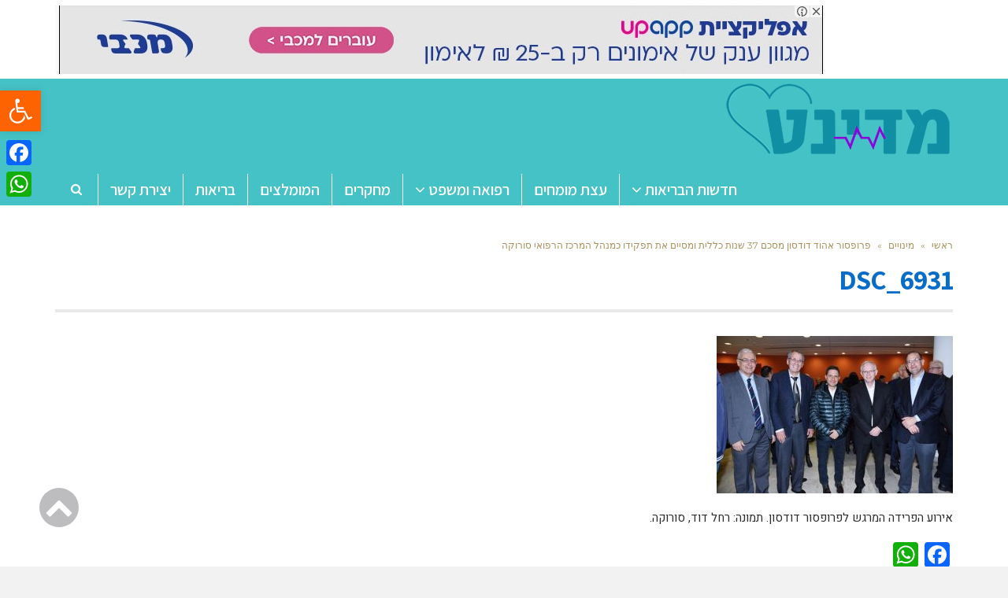

--- FILE ---
content_type: text/html; charset=UTF-8
request_url: https://www.medinet.co.il/%D7%A4%D7%A8%D7%95%D7%A4%D7%A1%D7%95%D7%A8-%D7%90%D7%94%D7%95%D7%93-%D7%93%D7%95%D7%93%D7%A1%D7%95%D7%9F-%D7%9E%D7%A1%D7%9B%D7%9D-37-%D7%A9%D7%A0%D7%95%D7%AA-%D7%9B%D7%9C%D7%9C%D7%99%D7%AA-%D7%95/dsc_6931/
body_size: 23107
content:
<!DOCTYPE html>
<!--[if lt IE 7]>
<html class="no-js lt-ie9 lt-ie8 lt-ie7" dir="rtl" lang="he-IL"> <![endif]-->
<!--[if IE 7]>
<html class="no-js lt-ie9 lt-ie8" dir="rtl" lang="he-IL"> <![endif]-->
<!--[if IE 8]>
<html class="no-js lt-ie9" dir="rtl" lang="he-IL"> <![endif]-->
<!--[if gt IE 8]><!--> <html class="no-js" dir="rtl" lang="he-IL"> <!--<![endif]-->
<head>
	<meta charset="utf-8" />
	<meta name="viewport" content="width=device-width, initial-scale=1.0" />
	<title>DSC_6931 - מדינט - בריאות ורפואה</title>
	    <style>
        #wpadminbar #wp-admin-bar-vtrts_free_top_button .ab-icon:before {
            content: "\f185";
            color: #1DAE22;
            top: 3px;
        }
    </style>
    <meta name='robots' content='index, follow, max-image-preview:large, max-snippet:-1, max-video-preview:-1' />

			<!-- Facebook Pixel Code -->
			<script>
			!function(f,b,e,v,n,t,s){if(f.fbq)return;n=f.fbq=function(){n.callMethod?
			n.callMethod.apply(n,arguments):n.queue.push(arguments)};if(!f._fbq)f._fbq=n;
			n.push=n;n.loaded=!0;n.version='2.0';n.queue=[];t=b.createElement(e);t.async=!0;
			t.src=v;s=b.getElementsByTagName(e)[0];s.parentNode.insertBefore(t,s)}(window,
			document,'script','https://connect.facebook.net/en_US/fbevents.js' );
			fbq( "init", 198090320747084 );			</script>
			<!-- DO NOT MODIFY -->
			<!-- End Facebook Pixel Code -->

			
	<!-- This site is optimized with the Yoast SEO plugin v19.10 - https://yoast.com/wordpress/plugins/seo/ -->
	<link rel="canonical" href="https://www.medinet.co.il/פרופסור-אהוד-דודסון-מסכם-37-שנות-כללית-ו/dsc_6931/" />
	<meta property="og:locale" content="he_IL" />
	<meta property="og:type" content="article" />
	<meta property="og:title" content="DSC_6931 - מדינט - בריאות ורפואה" />
	<meta property="og:description" content="אירוע הפרידה המרגש לפרופסור דודסון. תמונה: רחל דוד, סורוקה." />
	<meta property="og:url" content="https://www.medinet.co.il/פרופסור-אהוד-דודסון-מסכם-37-שנות-כללית-ו/dsc_6931/" />
	<meta property="og:site_name" content="מדינט - בריאות ורפואה" />
	<meta property="article:modified_time" content="2018-01-30T14:18:31+00:00" />
	<meta property="og:image" content="https://www.medinet.co.il/%D7%A4%D7%A8%D7%95%D7%A4%D7%A1%D7%95%D7%A8-%D7%90%D7%94%D7%95%D7%93-%D7%93%D7%95%D7%93%D7%A1%D7%95%D7%9F-%D7%9E%D7%A1%D7%9B%D7%9D-37-%D7%A9%D7%A0%D7%95%D7%AA-%D7%9B%D7%9C%D7%9C%D7%99%D7%AA-%D7%95/dsc_6931" />
	<meta property="og:image:width" content="1024" />
	<meta property="og:image:height" content="684" />
	<meta property="og:image:type" content="image/jpeg" />
	<meta name="twitter:card" content="summary_large_image" />
	<script type="application/ld+json" class="yoast-schema-graph">{"@context":"https://schema.org","@graph":[{"@type":"WebPage","@id":"https://www.medinet.co.il/%D7%A4%D7%A8%D7%95%D7%A4%D7%A1%D7%95%D7%A8-%D7%90%D7%94%D7%95%D7%93-%D7%93%D7%95%D7%93%D7%A1%D7%95%D7%9F-%D7%9E%D7%A1%D7%9B%D7%9D-37-%D7%A9%D7%A0%D7%95%D7%AA-%D7%9B%D7%9C%D7%9C%D7%99%D7%AA-%D7%95/dsc_6931/","url":"https://www.medinet.co.il/%D7%A4%D7%A8%D7%95%D7%A4%D7%A1%D7%95%D7%A8-%D7%90%D7%94%D7%95%D7%93-%D7%93%D7%95%D7%93%D7%A1%D7%95%D7%9F-%D7%9E%D7%A1%D7%9B%D7%9D-37-%D7%A9%D7%A0%D7%95%D7%AA-%D7%9B%D7%9C%D7%9C%D7%99%D7%AA-%D7%95/dsc_6931/","name":"DSC_6931 - מדינט - בריאות ורפואה","isPartOf":{"@id":"https://www.medinet.co.il/#website"},"primaryImageOfPage":{"@id":"https://www.medinet.co.il/%D7%A4%D7%A8%D7%95%D7%A4%D7%A1%D7%95%D7%A8-%D7%90%D7%94%D7%95%D7%93-%D7%93%D7%95%D7%93%D7%A1%D7%95%D7%9F-%D7%9E%D7%A1%D7%9B%D7%9D-37-%D7%A9%D7%A0%D7%95%D7%AA-%D7%9B%D7%9C%D7%9C%D7%99%D7%AA-%D7%95/dsc_6931/#primaryimage"},"image":{"@id":"https://www.medinet.co.il/%D7%A4%D7%A8%D7%95%D7%A4%D7%A1%D7%95%D7%A8-%D7%90%D7%94%D7%95%D7%93-%D7%93%D7%95%D7%93%D7%A1%D7%95%D7%9F-%D7%9E%D7%A1%D7%9B%D7%9D-37-%D7%A9%D7%A0%D7%95%D7%AA-%D7%9B%D7%9C%D7%9C%D7%99%D7%AA-%D7%95/dsc_6931/#primaryimage"},"thumbnailUrl":"https://www.medinet.co.il/wp-content/uploads/2018/01/DSC_6931.jpg","datePublished":"2018-01-30T14:17:59+00:00","dateModified":"2018-01-30T14:18:31+00:00","breadcrumb":{"@id":"https://www.medinet.co.il/%D7%A4%D7%A8%D7%95%D7%A4%D7%A1%D7%95%D7%A8-%D7%90%D7%94%D7%95%D7%93-%D7%93%D7%95%D7%93%D7%A1%D7%95%D7%9F-%D7%9E%D7%A1%D7%9B%D7%9D-37-%D7%A9%D7%A0%D7%95%D7%AA-%D7%9B%D7%9C%D7%9C%D7%99%D7%AA-%D7%95/dsc_6931/#breadcrumb"},"inLanguage":"he-IL","potentialAction":[{"@type":"ReadAction","target":["https://www.medinet.co.il/%D7%A4%D7%A8%D7%95%D7%A4%D7%A1%D7%95%D7%A8-%D7%90%D7%94%D7%95%D7%93-%D7%93%D7%95%D7%93%D7%A1%D7%95%D7%9F-%D7%9E%D7%A1%D7%9B%D7%9D-37-%D7%A9%D7%A0%D7%95%D7%AA-%D7%9B%D7%9C%D7%9C%D7%99%D7%AA-%D7%95/dsc_6931/"]}]},{"@type":"ImageObject","inLanguage":"he-IL","@id":"https://www.medinet.co.il/%D7%A4%D7%A8%D7%95%D7%A4%D7%A1%D7%95%D7%A8-%D7%90%D7%94%D7%95%D7%93-%D7%93%D7%95%D7%93%D7%A1%D7%95%D7%9F-%D7%9E%D7%A1%D7%9B%D7%9D-37-%D7%A9%D7%A0%D7%95%D7%AA-%D7%9B%D7%9C%D7%9C%D7%99%D7%AA-%D7%95/dsc_6931/#primaryimage","url":"https://www.medinet.co.il/wp-content/uploads/2018/01/DSC_6931.jpg","contentUrl":"https://www.medinet.co.il/wp-content/uploads/2018/01/DSC_6931.jpg","width":1024,"height":684,"caption":"אירוע הפרידה המרגש לפרופסור דודסון. תמונה: רחל דוד, סורוקה."},{"@type":"BreadcrumbList","@id":"https://www.medinet.co.il/%D7%A4%D7%A8%D7%95%D7%A4%D7%A1%D7%95%D7%A8-%D7%90%D7%94%D7%95%D7%93-%D7%93%D7%95%D7%93%D7%A1%D7%95%D7%9F-%D7%9E%D7%A1%D7%9B%D7%9D-37-%D7%A9%D7%A0%D7%95%D7%AA-%D7%9B%D7%9C%D7%9C%D7%99%D7%AA-%D7%95/dsc_6931/#breadcrumb","itemListElement":[{"@type":"ListItem","position":1,"name":"Home","item":"https://www.medinet.co.il/"},{"@type":"ListItem","position":2,"name":"פרופסור אהוד דודסון מסכם 37 שנות כללית ומסיים את תפקידו כמנהל המרכז הרפואי סורוקה","item":"https://www.medinet.co.il/%d7%a4%d7%a8%d7%95%d7%a4%d7%a1%d7%95%d7%a8-%d7%90%d7%94%d7%95%d7%93-%d7%93%d7%95%d7%93%d7%a1%d7%95%d7%9f-%d7%9e%d7%a1%d7%9b%d7%9d-37-%d7%a9%d7%a0%d7%95%d7%aa-%d7%9b%d7%9c%d7%9c%d7%99%d7%aa-%d7%95/"},{"@type":"ListItem","position":3,"name":"DSC_6931"}]},{"@type":"WebSite","@id":"https://www.medinet.co.il/#website","url":"https://www.medinet.co.il/","name":"מדינט - בריאות ורפואה","description":"מדינט פורטל מידע בנושא בריאות, רפואה ורווחה","publisher":{"@id":"https://www.medinet.co.il/#organization"},"potentialAction":[{"@type":"SearchAction","target":{"@type":"EntryPoint","urlTemplate":"https://www.medinet.co.il/?s={search_term_string}"},"query-input":"required name=search_term_string"}],"inLanguage":"he-IL"},{"@type":"Organization","@id":"https://www.medinet.co.il/#organization","name":"מדינט - פורטל בריאות ורווחה","url":"https://www.medinet.co.il/","logo":{"@type":"ImageObject","inLanguage":"he-IL","@id":"https://www.medinet.co.il/#/schema/logo/image/","url":"https://www.medinet.co.il/wp-content/uploads/2017/02/logo1.png","contentUrl":"https://www.medinet.co.il/wp-content/uploads/2017/02/logo1.png","width":289,"height":120,"caption":"מדינט - פורטל בריאות ורווחה"},"image":{"@id":"https://www.medinet.co.il/#/schema/logo/image/"}}]}</script>
	<!-- / Yoast SEO plugin. -->


<link rel='dns-prefetch' href='//static.addtoany.com' />
<link rel="alternate" type="application/rss+xml" title="מדינט - בריאות ורפואה &laquo; פיד‏" href="https://www.medinet.co.il/feed/" />
<link rel="alternate" type="application/rss+xml" title="מדינט - בריאות ורפואה &laquo; פיד תגובות‏" href="https://www.medinet.co.il/comments/feed/" />
<script type="text/javascript">
window._wpemojiSettings = {"baseUrl":"https:\/\/s.w.org\/images\/core\/emoji\/14.0.0\/72x72\/","ext":".png","svgUrl":"https:\/\/s.w.org\/images\/core\/emoji\/14.0.0\/svg\/","svgExt":".svg","source":{"concatemoji":"https:\/\/www.medinet.co.il\/wp-includes\/js\/wp-emoji-release.min.js?ver=6.1.9"}};
/*! This file is auto-generated */
!function(e,a,t){var n,r,o,i=a.createElement("canvas"),p=i.getContext&&i.getContext("2d");function s(e,t){var a=String.fromCharCode,e=(p.clearRect(0,0,i.width,i.height),p.fillText(a.apply(this,e),0,0),i.toDataURL());return p.clearRect(0,0,i.width,i.height),p.fillText(a.apply(this,t),0,0),e===i.toDataURL()}function c(e){var t=a.createElement("script");t.src=e,t.defer=t.type="text/javascript",a.getElementsByTagName("head")[0].appendChild(t)}for(o=Array("flag","emoji"),t.supports={everything:!0,everythingExceptFlag:!0},r=0;r<o.length;r++)t.supports[o[r]]=function(e){if(p&&p.fillText)switch(p.textBaseline="top",p.font="600 32px Arial",e){case"flag":return s([127987,65039,8205,9895,65039],[127987,65039,8203,9895,65039])?!1:!s([55356,56826,55356,56819],[55356,56826,8203,55356,56819])&&!s([55356,57332,56128,56423,56128,56418,56128,56421,56128,56430,56128,56423,56128,56447],[55356,57332,8203,56128,56423,8203,56128,56418,8203,56128,56421,8203,56128,56430,8203,56128,56423,8203,56128,56447]);case"emoji":return!s([129777,127995,8205,129778,127999],[129777,127995,8203,129778,127999])}return!1}(o[r]),t.supports.everything=t.supports.everything&&t.supports[o[r]],"flag"!==o[r]&&(t.supports.everythingExceptFlag=t.supports.everythingExceptFlag&&t.supports[o[r]]);t.supports.everythingExceptFlag=t.supports.everythingExceptFlag&&!t.supports.flag,t.DOMReady=!1,t.readyCallback=function(){t.DOMReady=!0},t.supports.everything||(n=function(){t.readyCallback()},a.addEventListener?(a.addEventListener("DOMContentLoaded",n,!1),e.addEventListener("load",n,!1)):(e.attachEvent("onload",n),a.attachEvent("onreadystatechange",function(){"complete"===a.readyState&&t.readyCallback()})),(e=t.source||{}).concatemoji?c(e.concatemoji):e.wpemoji&&e.twemoji&&(c(e.twemoji),c(e.wpemoji)))}(window,document,window._wpemojiSettings);
</script>
<!-- medinet.co.il is managing ads with Advanced Ads --><script id="medin-ready">
			window.advanced_ads_ready=function(e,a){a=a||"complete";var d=function(e){return"interactive"===a?"loading"!==e:"complete"===e};d(document.readyState)?e():document.addEventListener("readystatechange",(function(a){d(a.target.readyState)&&e()}),{once:"interactive"===a})},window.advanced_ads_ready_queue=window.advanced_ads_ready_queue||[];		</script>
		<style type="text/css">
img.wp-smiley,
img.emoji {
	display: inline !important;
	border: none !important;
	box-shadow: none !important;
	height: 1em !important;
	width: 1em !important;
	margin: 0 0.07em !important;
	vertical-align: -0.1em !important;
	background: none !important;
	padding: 0 !important;
}
</style>
	<link rel='stylesheet' id='wp-block-library-rtl-css' href='https://www.medinet.co.il/wp-includes/css/dist/block-library/style-rtl.min.css?ver=6.1.9' type='text/css' media='all' />
<link rel='stylesheet' id='classic-theme-styles-css' href='https://www.medinet.co.il/wp-includes/css/classic-themes.min.css?ver=1' type='text/css' media='all' />
<style id='global-styles-inline-css' type='text/css'>
body{--wp--preset--color--black: #000000;--wp--preset--color--cyan-bluish-gray: #abb8c3;--wp--preset--color--white: #ffffff;--wp--preset--color--pale-pink: #f78da7;--wp--preset--color--vivid-red: #cf2e2e;--wp--preset--color--luminous-vivid-orange: #ff6900;--wp--preset--color--luminous-vivid-amber: #fcb900;--wp--preset--color--light-green-cyan: #7bdcb5;--wp--preset--color--vivid-green-cyan: #00d084;--wp--preset--color--pale-cyan-blue: #8ed1fc;--wp--preset--color--vivid-cyan-blue: #0693e3;--wp--preset--color--vivid-purple: #9b51e0;--wp--preset--gradient--vivid-cyan-blue-to-vivid-purple: linear-gradient(135deg,rgba(6,147,227,1) 0%,rgb(155,81,224) 100%);--wp--preset--gradient--light-green-cyan-to-vivid-green-cyan: linear-gradient(135deg,rgb(122,220,180) 0%,rgb(0,208,130) 100%);--wp--preset--gradient--luminous-vivid-amber-to-luminous-vivid-orange: linear-gradient(135deg,rgba(252,185,0,1) 0%,rgba(255,105,0,1) 100%);--wp--preset--gradient--luminous-vivid-orange-to-vivid-red: linear-gradient(135deg,rgba(255,105,0,1) 0%,rgb(207,46,46) 100%);--wp--preset--gradient--very-light-gray-to-cyan-bluish-gray: linear-gradient(135deg,rgb(238,238,238) 0%,rgb(169,184,195) 100%);--wp--preset--gradient--cool-to-warm-spectrum: linear-gradient(135deg,rgb(74,234,220) 0%,rgb(151,120,209) 20%,rgb(207,42,186) 40%,rgb(238,44,130) 60%,rgb(251,105,98) 80%,rgb(254,248,76) 100%);--wp--preset--gradient--blush-light-purple: linear-gradient(135deg,rgb(255,206,236) 0%,rgb(152,150,240) 100%);--wp--preset--gradient--blush-bordeaux: linear-gradient(135deg,rgb(254,205,165) 0%,rgb(254,45,45) 50%,rgb(107,0,62) 100%);--wp--preset--gradient--luminous-dusk: linear-gradient(135deg,rgb(255,203,112) 0%,rgb(199,81,192) 50%,rgb(65,88,208) 100%);--wp--preset--gradient--pale-ocean: linear-gradient(135deg,rgb(255,245,203) 0%,rgb(182,227,212) 50%,rgb(51,167,181) 100%);--wp--preset--gradient--electric-grass: linear-gradient(135deg,rgb(202,248,128) 0%,rgb(113,206,126) 100%);--wp--preset--gradient--midnight: linear-gradient(135deg,rgb(2,3,129) 0%,rgb(40,116,252) 100%);--wp--preset--duotone--dark-grayscale: url('#wp-duotone-dark-grayscale');--wp--preset--duotone--grayscale: url('#wp-duotone-grayscale');--wp--preset--duotone--purple-yellow: url('#wp-duotone-purple-yellow');--wp--preset--duotone--blue-red: url('#wp-duotone-blue-red');--wp--preset--duotone--midnight: url('#wp-duotone-midnight');--wp--preset--duotone--magenta-yellow: url('#wp-duotone-magenta-yellow');--wp--preset--duotone--purple-green: url('#wp-duotone-purple-green');--wp--preset--duotone--blue-orange: url('#wp-duotone-blue-orange');--wp--preset--font-size--small: 13px;--wp--preset--font-size--medium: 20px;--wp--preset--font-size--large: 36px;--wp--preset--font-size--x-large: 42px;--wp--preset--spacing--20: 0.44rem;--wp--preset--spacing--30: 0.67rem;--wp--preset--spacing--40: 1rem;--wp--preset--spacing--50: 1.5rem;--wp--preset--spacing--60: 2.25rem;--wp--preset--spacing--70: 3.38rem;--wp--preset--spacing--80: 5.06rem;}:where(.is-layout-flex){gap: 0.5em;}body .is-layout-flow > .alignleft{float: left;margin-inline-start: 0;margin-inline-end: 2em;}body .is-layout-flow > .alignright{float: right;margin-inline-start: 2em;margin-inline-end: 0;}body .is-layout-flow > .aligncenter{margin-left: auto !important;margin-right: auto !important;}body .is-layout-constrained > .alignleft{float: left;margin-inline-start: 0;margin-inline-end: 2em;}body .is-layout-constrained > .alignright{float: right;margin-inline-start: 2em;margin-inline-end: 0;}body .is-layout-constrained > .aligncenter{margin-left: auto !important;margin-right: auto !important;}body .is-layout-constrained > :where(:not(.alignleft):not(.alignright):not(.alignfull)){max-width: var(--wp--style--global--content-size);margin-left: auto !important;margin-right: auto !important;}body .is-layout-constrained > .alignwide{max-width: var(--wp--style--global--wide-size);}body .is-layout-flex{display: flex;}body .is-layout-flex{flex-wrap: wrap;align-items: center;}body .is-layout-flex > *{margin: 0;}:where(.wp-block-columns.is-layout-flex){gap: 2em;}.has-black-color{color: var(--wp--preset--color--black) !important;}.has-cyan-bluish-gray-color{color: var(--wp--preset--color--cyan-bluish-gray) !important;}.has-white-color{color: var(--wp--preset--color--white) !important;}.has-pale-pink-color{color: var(--wp--preset--color--pale-pink) !important;}.has-vivid-red-color{color: var(--wp--preset--color--vivid-red) !important;}.has-luminous-vivid-orange-color{color: var(--wp--preset--color--luminous-vivid-orange) !important;}.has-luminous-vivid-amber-color{color: var(--wp--preset--color--luminous-vivid-amber) !important;}.has-light-green-cyan-color{color: var(--wp--preset--color--light-green-cyan) !important;}.has-vivid-green-cyan-color{color: var(--wp--preset--color--vivid-green-cyan) !important;}.has-pale-cyan-blue-color{color: var(--wp--preset--color--pale-cyan-blue) !important;}.has-vivid-cyan-blue-color{color: var(--wp--preset--color--vivid-cyan-blue) !important;}.has-vivid-purple-color{color: var(--wp--preset--color--vivid-purple) !important;}.has-black-background-color{background-color: var(--wp--preset--color--black) !important;}.has-cyan-bluish-gray-background-color{background-color: var(--wp--preset--color--cyan-bluish-gray) !important;}.has-white-background-color{background-color: var(--wp--preset--color--white) !important;}.has-pale-pink-background-color{background-color: var(--wp--preset--color--pale-pink) !important;}.has-vivid-red-background-color{background-color: var(--wp--preset--color--vivid-red) !important;}.has-luminous-vivid-orange-background-color{background-color: var(--wp--preset--color--luminous-vivid-orange) !important;}.has-luminous-vivid-amber-background-color{background-color: var(--wp--preset--color--luminous-vivid-amber) !important;}.has-light-green-cyan-background-color{background-color: var(--wp--preset--color--light-green-cyan) !important;}.has-vivid-green-cyan-background-color{background-color: var(--wp--preset--color--vivid-green-cyan) !important;}.has-pale-cyan-blue-background-color{background-color: var(--wp--preset--color--pale-cyan-blue) !important;}.has-vivid-cyan-blue-background-color{background-color: var(--wp--preset--color--vivid-cyan-blue) !important;}.has-vivid-purple-background-color{background-color: var(--wp--preset--color--vivid-purple) !important;}.has-black-border-color{border-color: var(--wp--preset--color--black) !important;}.has-cyan-bluish-gray-border-color{border-color: var(--wp--preset--color--cyan-bluish-gray) !important;}.has-white-border-color{border-color: var(--wp--preset--color--white) !important;}.has-pale-pink-border-color{border-color: var(--wp--preset--color--pale-pink) !important;}.has-vivid-red-border-color{border-color: var(--wp--preset--color--vivid-red) !important;}.has-luminous-vivid-orange-border-color{border-color: var(--wp--preset--color--luminous-vivid-orange) !important;}.has-luminous-vivid-amber-border-color{border-color: var(--wp--preset--color--luminous-vivid-amber) !important;}.has-light-green-cyan-border-color{border-color: var(--wp--preset--color--light-green-cyan) !important;}.has-vivid-green-cyan-border-color{border-color: var(--wp--preset--color--vivid-green-cyan) !important;}.has-pale-cyan-blue-border-color{border-color: var(--wp--preset--color--pale-cyan-blue) !important;}.has-vivid-cyan-blue-border-color{border-color: var(--wp--preset--color--vivid-cyan-blue) !important;}.has-vivid-purple-border-color{border-color: var(--wp--preset--color--vivid-purple) !important;}.has-vivid-cyan-blue-to-vivid-purple-gradient-background{background: var(--wp--preset--gradient--vivid-cyan-blue-to-vivid-purple) !important;}.has-light-green-cyan-to-vivid-green-cyan-gradient-background{background: var(--wp--preset--gradient--light-green-cyan-to-vivid-green-cyan) !important;}.has-luminous-vivid-amber-to-luminous-vivid-orange-gradient-background{background: var(--wp--preset--gradient--luminous-vivid-amber-to-luminous-vivid-orange) !important;}.has-luminous-vivid-orange-to-vivid-red-gradient-background{background: var(--wp--preset--gradient--luminous-vivid-orange-to-vivid-red) !important;}.has-very-light-gray-to-cyan-bluish-gray-gradient-background{background: var(--wp--preset--gradient--very-light-gray-to-cyan-bluish-gray) !important;}.has-cool-to-warm-spectrum-gradient-background{background: var(--wp--preset--gradient--cool-to-warm-spectrum) !important;}.has-blush-light-purple-gradient-background{background: var(--wp--preset--gradient--blush-light-purple) !important;}.has-blush-bordeaux-gradient-background{background: var(--wp--preset--gradient--blush-bordeaux) !important;}.has-luminous-dusk-gradient-background{background: var(--wp--preset--gradient--luminous-dusk) !important;}.has-pale-ocean-gradient-background{background: var(--wp--preset--gradient--pale-ocean) !important;}.has-electric-grass-gradient-background{background: var(--wp--preset--gradient--electric-grass) !important;}.has-midnight-gradient-background{background: var(--wp--preset--gradient--midnight) !important;}.has-small-font-size{font-size: var(--wp--preset--font-size--small) !important;}.has-medium-font-size{font-size: var(--wp--preset--font-size--medium) !important;}.has-large-font-size{font-size: var(--wp--preset--font-size--large) !important;}.has-x-large-font-size{font-size: var(--wp--preset--font-size--x-large) !important;}
.wp-block-navigation a:where(:not(.wp-element-button)){color: inherit;}
:where(.wp-block-columns.is-layout-flex){gap: 2em;}
.wp-block-pullquote{font-size: 1.5em;line-height: 1.6;}
</style>
<link rel='stylesheet' id='awd-style-css' href='https://www.medinet.co.il/wp-content/plugins/aryo-widget-device/assets/css/style.css?ver=6.1.9' type='text/css' media='all' />
<link rel='stylesheet' id='matat-shabat-style-css' href='https://www.medinet.co.il/wp-content/plugins/shabat-time-widget/css/shabat_style.css?ver=6.1.9' type='text/css' media='all' />
<link rel='stylesheet' id='pojo-a11y-css' href='https://www.medinet.co.il/wp-content/plugins/pojo-accessibility/assets/css/style.min.css?ver=1.0.0' type='text/css' media='all' />
<link rel='stylesheet' id='addtoany-css' href='https://www.medinet.co.il/wp-content/plugins/add-to-any/addtoany.min.css?ver=1.16' type='text/css' media='all' />
<style id='addtoany-inline-css' type='text/css'>
@media screen and (max-width:980px){
.a2a_floating_style.a2a_vertical_style{display:none;}
}
</style>
<link rel='stylesheet' id='pojo-css-framework-css' href='https://www.medinet.co.il/wp-content/themes/scoop/assets/bootstrap/css/bootstrap.min.css?ver=3.2.0' type='text/css' media='all' />
<link rel='stylesheet' id='font-awesome-css' href='https://www.medinet.co.il/wp-content/themes/scoop/assets/font-awesome/css/font-awesome.min.css?ver=4.7.0' type='text/css' media='all' />
<link rel='stylesheet' id='photoswipe-css' href='https://www.medinet.co.il/wp-content/plugins/pojo-lightbox/assets/photoswipe/photoswipe.min.css?ver=6.1.9' type='text/css' media='all' />
<link rel='stylesheet' id='photoswipe-skin-css' href='https://www.medinet.co.il/wp-content/plugins/pojo-lightbox/assets/photoswipe/default-skin/default-skin.min.css?ver=6.1.9' type='text/css' media='all' />
<link rel='stylesheet' id='pojo-builder-animation-css' href='https://www.medinet.co.il/wp-content/plugins/pojo-builder-animation/assets/css/styles.css?ver=6.1.9' type='text/css' media='all' />
<link rel='stylesheet' id='pojo-base-style-css' href='https://www.medinet.co.il/wp-content/themes/scoop/core/assets/css/style.min.css?ver=1.8.1' type='text/css' media='all' />
<link rel='stylesheet' id='pojo-style-css' href='https://www.medinet.co.il/wp-content/themes/scoop-child/assets/css/style.css?ver=1.8.1' type='text/css' media='all' />
<link rel='stylesheet' id='pojo-base-style-rtl-css' href='https://www.medinet.co.il/wp-content/themes/scoop/core/assets/css/rtl.min.css?ver=1.8.1' type='text/css' media='all' />
<link rel='stylesheet' id='pojo-style-rtl-css' href='https://www.medinet.co.il/wp-content/themes/scoop-child/assets/css/rtl.css?ver=1.8.1' type='text/css' media='all' />
<script type='text/javascript' id='ahc_front_js-js-extra'>
/* <![CDATA[ */
var ahc_ajax_front = {"ajax_url":"https:\/\/www.medinet.co.il\/wp-admin\/admin-ajax.php","page_id":"11075","page_title":"DSC_6931","post_type":"attachment"};
/* ]]> */
</script>
<script type='text/javascript' src='https://www.medinet.co.il/wp-content/plugins/visitors-traffic-real-time-statistics/js/front.js?ver=6.1.9' id='ahc_front_js-js'></script>
<script type='text/javascript' id='addtoany-core-js-before'>
window.a2a_config=window.a2a_config||{};a2a_config.callbacks=[];a2a_config.overlays=[];a2a_config.templates={};a2a_localize = {
	Share: "Share",
	Save: "Save",
	Subscribe: "Subscribe",
	Email: "Email",
	Bookmark: "Bookmark",
	ShowAll: "Show all",
	ShowLess: "Show less",
	FindServices: "Find service(s)",
	FindAnyServiceToAddTo: "Instantly find any service to add to",
	PoweredBy: "Powered by",
	ShareViaEmail: "Share via email",
	SubscribeViaEmail: "Subscribe via email",
	BookmarkInYourBrowser: "Bookmark in your browser",
	BookmarkInstructions: "Press Ctrl+D or \u2318+D to bookmark this page",
	AddToYourFavorites: "Add to your favorites",
	SendFromWebOrProgram: "Send from any email address or email program",
	EmailProgram: "Email program",
	More: "More&#8230;",
	ThanksForSharing: "Thanks for sharing!",
	ThanksForFollowing: "Thanks for following!"
};
</script>
<script type='text/javascript' async src='https://static.addtoany.com/menu/page.js' id='addtoany-core-js'></script>
<script type='text/javascript' src='https://www.medinet.co.il/wp-includes/js/jquery/jquery.min.js?ver=3.6.1' id='jquery-core-js'></script>
<script type='text/javascript' src='https://www.medinet.co.il/wp-includes/js/jquery/jquery-migrate.min.js?ver=3.3.2' id='jquery-migrate-js'></script>
<script type='text/javascript' async src='https://www.medinet.co.il/wp-content/plugins/add-to-any/addtoany.min.js?ver=1.1' id='addtoany-jquery-js'></script>
<link rel="https://api.w.org/" href="https://www.medinet.co.il/wp-json/" /><link rel="alternate" type="application/json" href="https://www.medinet.co.il/wp-json/wp/v2/media/11075" /><link rel="EditURI" type="application/rsd+xml" title="RSD" href="https://www.medinet.co.il/xmlrpc.php?rsd" />
<link rel="wlwmanifest" type="application/wlwmanifest+xml" href="https://www.medinet.co.il/wp-includes/wlwmanifest.xml" />
<meta name="generator" content="WordPress 6.1.9" />
<link rel='shortlink' href='https://www.medinet.co.il/?p=11075' />
<link rel="alternate" type="application/json+oembed" href="https://www.medinet.co.il/wp-json/oembed/1.0/embed?url=https%3A%2F%2Fwww.medinet.co.il%2F%25d7%25a4%25d7%25a8%25d7%2595%25d7%25a4%25d7%25a1%25d7%2595%25d7%25a8-%25d7%2590%25d7%2594%25d7%2595%25d7%2593-%25d7%2593%25d7%2595%25d7%2593%25d7%25a1%25d7%2595%25d7%259f-%25d7%259e%25d7%25a1%25d7%259b%25d7%259d-37-%25d7%25a9%25d7%25a0%25d7%2595%25d7%25aa-%25d7%259b%25d7%259c%25d7%259c%25d7%2599%25d7%25aa-%25d7%2595%2Fdsc_6931%2F" />
<link rel="alternate" type="text/xml+oembed" href="https://www.medinet.co.il/wp-json/oembed/1.0/embed?url=https%3A%2F%2Fwww.medinet.co.il%2F%25d7%25a4%25d7%25a8%25d7%2595%25d7%25a4%25d7%25a1%25d7%2595%25d7%25a8-%25d7%2590%25d7%2594%25d7%2595%25d7%2593-%25d7%2593%25d7%2595%25d7%2593%25d7%25a1%25d7%2595%25d7%259f-%25d7%259e%25d7%25a1%25d7%259b%25d7%259d-37-%25d7%25a9%25d7%25a0%25d7%2595%25d7%25aa-%25d7%259b%25d7%259c%25d7%259c%25d7%2599%25d7%25aa-%25d7%2595%2Fdsc_6931%2F&#038;format=xml" />
<!-- Global site tag (gtag.js) - Google Analytics -->
<script async src="https://www.googletagmanager.com/gtag/js?id=UA-111817553-6"></script>
<script>
  window.dataLayer = window.dataLayer || [];
  function gtag(){dataLayer.push(arguments);}
  gtag('js', new Date());

  gtag('config', 'UA-111817553-6');
</script>



<script async src="https://pagead2.googlesyndication.com/pagead/js/adsbygoogle.js"></script>
<script>
     (adsbygoogle = window.adsbygoogle || []).push({
          google_ad_client: "ca-pub-5622542993959762",
          enable_page_level_ads: true
     });
</script>
<!--BEGIN: TRACKING CODE MANAGER (v2.0.15) BY INTELLYWP.COM IN HEAD//-->
<meta name="google-site-verification" content="IdScqRdd2CGLR0D3kk89sxp09DVcYlr7DbEnTErFn00" />
<!--END: https://wordpress.org/plugins/tracking-code-manager IN HEAD//--><!-- Analytics by WP Statistics v13.2.7 - https://wp-statistics.com/ -->
<link rel="stylesheet" type="text/css" href="https://fonts.googleapis.com/css?family=Assistant:100,100italic,200,200italic,300,300italic,400,400italic,500,500italic,600,600italic,700,700italic,800,800italic,900,900italic|Montserrat:100,100italic,200,200italic,300,300italic,400,400italic,500,500italic,600,600italic,700,700italic,800,800italic,900,900italic|Heebo:100,100italic,200,200italic,300,300italic,400,400italic,500,500italic,600,600italic,700,700italic,800,800italic,900,900italic|Playfair+Display:100,100italic,200,200italic,300,300italic,400,400italic,500,500italic,600,600italic,700,700italic,800,800italic,900,900italic|Lato:100,100italic,200,200italic,300,300italic,400,400italic,500,500italic,600,600italic,700,700italic,800,800italic,900,900italic&subset=hebrew"><style type="text/css">body{background-color: rgba(242, 242, 242, 1);background-position: top center;background-repeat: repeat;background-size: auto;background-attachment: scroll;color: #2d2d2d; font-family: 'Heebo', Arial, sans-serif; font-weight: normal; font-size: 15px;line-height: 1.5em;}#primary{background-color: rgba(255, 255, 255, 1);background-position: top center;background-repeat: repeat;background-size: auto;background-attachment: scroll;}button,.button,#commentform .button{color: #ffffff; font-family: 'Assistant', Arial, sans-serif; font-weight: bold; font-size: 18px;text-transform: uppercase;background-color: #bda87f;border-color: #bda87f;}button:hover,.button:hover,#commentform .button:hover{color: #bda87f;background-color: #ffffff;border-color: #bda87f;}div.logo-text a{color: #bda87f; font-family: 'Assistant', Arial, sans-serif; font-weight: bold; font-size: 38px;line-height: 1em;}#top-bar{background-color: rgba(255, 255, 255, 1);background-position: top center;background-repeat: repeat-x;background-size: auto;background-attachment: scroll;}#top-bar, #top-bar .widget-title{color: #086dc9; font-family: 'Montserrat', Arial, sans-serif; font-weight: normal; font-size: 12px;text-transform: uppercase;letter-spacing: 0.5px;line-height: 40px;}#top-bar a{color: #086dc9;}#top-bar a:hover{color: #086dc9;}#header, .sticky-header{background-color: rgba(69, 194, 197, 1);background-position: top center;background-repeat: repeat-x;background-size: auto;background-attachment: scroll;}.sf-menu a, .mobile-menu a{color: #ffffff; font-family: 'Assistant', Arial, sans-serif; font-weight: 600; font-size: 20px;text-transform: none;}.sf-menu a:hover,.sf-menu li.active a, .sf-menu li.current-menu-item > a,.sf-menu .sfHover > a,.sf-menu .sfHover > li.current-menu-item > a,.sf-menu li.current-menu-ancestor > a,.mobile-menu a:hover,.mobile-menu li.current-menu-item > a, a.search-toggle .fa-times{color: #108ea4;}.nav-main .sf-menu .sub-menu{background-color: #333344;}.nav-main .sf-menu .sub-menu li:hover > a,.nav-main .sf-menu .sub-menu li.current-menu-item > a{background-color: #252531;color: #bda87f;}.nav-main .sf-menu .sub-menu li a{color: #ffffff; font-family: 'Assistant', Arial, sans-serif; font-weight: normal; font-size: 13px;letter-spacing: 0px;line-height: 3.7em;}.search-section{background-color: rgba(254, 201, 165, 1);background-position: top center;background-repeat: repeat-x;background-size: auto;background-attachment: scroll;}.search-section,.search-section .form-search .field{color: #000000;}#sub-header{background-color: rgba(245, 245, 245, 1);background-position: top center;background-repeat: repeat-x;background-size: auto;background-attachment: scroll;}#sub-header, #sub-header .widget-title{color: #252531; font-family: 'Assistant', Arial, sans-serif; font-weight: normal; font-size: 12px;text-transform: none;line-height: 45px;}#sub-header a{color: #545454;}#sub-header a:hover{color: #000000;}#title-bar{height: 100px;line-height: 100px;color: #929292; font-family: 'Assistant', Arial, sans-serif; font-weight: 100; font-size: 25px;text-transform: none;}#title-bar.title-bar-style-custom_bg{background-color: rgba(255, 255, 255, 1);background-position: center center;background-repeat: repeat;background-size: cover;background-attachment: scroll;}#title-bar div.breadcrumbs, #title-bar div.breadcrumbs a{color: #929292; font-family: 'Montserrat', Arial, sans-serif; font-weight: normal; font-size: 11px;text-transform: uppercase;letter-spacing: 0px;}a{color: #086dc9;}a:hover, a:focus{color: #878787;}::selection{color: #ffffff;background: #ffd9c4;}::-moz-selection{color: #ffffff;background: #ffd9c4;}h1{color: #086dc9; font-family: 'Assistant', Arial, sans-serif; font-weight: bold; font-size: 35px;text-transform: none;letter-spacing: -1px;line-height: 1.3em;}h2{color: #4c4c4c; font-family: 'Assistant', Arial, sans-serif; font-weight: normal; font-size: 32px;text-transform: none;line-height: 1.3em;}h3{color: #252531; font-family: 'Assistant', Arial, sans-serif; font-weight: bold; font-size: 25px;text-transform: none;letter-spacing: -0.5px;line-height: 1.3;}h4{color: #000000; font-family: 'Assistant', Arial, sans-serif; font-weight: normal; font-size: 23px;text-transform: capitalize;line-height: 1.7;}h5{color: #000000; font-family: 'Assistant', Arial, sans-serif; font-weight: bold; font-size: 15px;text-transform: uppercase;letter-spacing: 0px;line-height: 1.2em;}h6{color: #6d6d6d; font-family: 'Playfair Display', Arial, sans-serif; font-weight: normal; font-size: 17px;text-transform: none;line-height: 1.5;}h3.media-heading{color: #000000; font-family: 'Assistant', Arial, sans-serif; font-weight: 600; font-size: 29px;text-transform: none;line-height: 1.2em;}.media.list-two h3.media-heading{color: #000000; font-family: 'Assistant', Arial, sans-serif; font-weight: normal; font-size: 19px;text-transform: none;line-height: 1.3em;}.media.list-three h3.media-heading{color: #000000; font-family: 'Assistant', Arial, sans-serif; font-weight: normal; font-size: 17px;text-transform: none;line-height: 1.2em;}.media.list-big-thumbnail h3.media-heading{color: #000000; font-family: 'Assistant', Arial, sans-serif; font-weight: normal; font-size: 33px;text-transform: none;line-height: 1.2;}.media.list-format h3.media-heading{color: #000000; font-family: 'Assistant', Arial, sans-serif; font-weight: normal; font-size: 41px;text-transform: none;letter-spacing: -0.5px;line-height: 1.1;}.grid-item.grid-one h4.grid-heading{color: #000000; font-family: 'Assistant', Arial, sans-serif; font-weight: normal; font-size: 20px;text-transform: none;line-height: 1.2em;}.grid-item.grid-two h4.grid-heading{color: #000000; font-family: 'Assistant', Arial, sans-serif; font-weight: normal; font-size: 20px;text-transform: none;line-height: 1.1em;}.grid-item.grid-three h4.grid-heading{color: #000000; font-family: 'Assistant', Arial, sans-serif; font-weight: bold; font-size: 17px;text-transform: none;letter-spacing: 0px;line-height: 1em;}.grid-item.grid-four h4.grid-heading{color: #000000; font-family: 'Assistant', Arial, sans-serif; font-weight: normal; font-size: 19px;text-transform: none;line-height: 1em;}.posts-group .featured-post h3.media-heading,.posts-group .featured-post h3.grid-heading{color: #000000; font-family: 'Assistant', Arial, sans-serif; font-weight: 600; font-size: 21px;text-transform: none;line-height: 1em;}.posts-group h3.media-heading,.posts-group h4.grid-heading{color: #000000; font-family: 'Assistant', Arial, sans-serif; font-weight: bold; font-size: 15px;text-transform: none;line-height: 1em;}.entry-meta > span, .more-link span,.read-more, .grid-item .entry-thumbnail .entry-meta span{color: #a98e58; font-family: 'Montserrat', Arial, sans-serif; font-weight: normal; font-size: 11px;text-transform: uppercase;letter-spacing: 0px;line-height: 2em;}.entry-post .entry-meta > span{color: #6f6f6f; font-family: 'Montserrat', Arial, sans-serif; font-weight: 500; font-size: 11px;text-transform: uppercase;letter-spacing: 1px;line-height: 4em;}.entry-excerpt{color: #494949; font-family: 'Assistant', Arial, sans-serif; font-weight: normal; font-size: 14px;text-transform: none;letter-spacing: 0px;line-height: 1.2em;}.entry-post .entry-excerpt{color: #474758; font-family: 'Heebo', Arial, sans-serif; font-weight: 400; font-size: 19px;letter-spacing: 0.5px;font-style: normal;line-height: 1.5;}.category-label{color: #ffffff; font-family: 'Montserrat', Arial, sans-serif; font-weight: bold; font-size: 9px;text-transform: uppercase;}#primary #breadcrumbs,#primary #breadcrumbs a, nav.post-navigation a{color: #ac915d; font-family: 'Montserrat', Arial, sans-serif; font-weight: normal; font-size: 12px;text-transform: none;line-height: 3.5em;}#sidebar{color: #020202; font-family: 'Assistant', Arial, sans-serif; font-weight: normal; font-size: 15px;line-height: 1;}#sidebar a{color: #108ea4;}#sidebar a:hover{color: #bcbcbc;}#sidebar .widget-title{color: #000000; font-family: 'Assistant', Arial, sans-serif; font-weight: 600; font-size: 19px;text-transform: none;letter-spacing: 0px;line-height: 1em;}#footer-widgets{background-color: rgba(69, 194, 197, 1);background-position: top center;background-repeat: repeat;background-size: auto;background-attachment: scroll;color: #ffffff; font-family: 'Lato', Arial, sans-serif; font-weight: normal; font-size: 15px;line-height: 1.7em;}#footer-widgets a{color: #ffffff;}#footer-widgets a:hover{color: #b7b7b7;}#footer-widgets .widget-title{color: #fd6301; font-family: 'Assistant', Arial, sans-serif; font-weight: bold; font-size: 22px;text-transform: none;letter-spacing: 0px;line-height: 1.7;}#footer-copyright{background-color: rgba(16, 142, 164, 1);background-position: top center;background-repeat: repeat;background-size: auto;background-attachment: scroll;color: #ffffff; font-family: 'Assistant', Arial, sans-serif; font-weight: 600; font-size: 12px;text-transform: uppercase;line-height: 30px;}#footer-copyright a{color: #ffffff;}#footer-copyright a:hover{color: #fd6301;}#pojo-scroll-up{width: 50px;height: 50px;line-height: 50px;background-color: rgba(37, 37, 49, 0.3);background-position: top center;background-repeat: repeat;background-size: auto;background-attachment: scroll;}#pojo-scroll-up a{color: #ffffff;}#primary #main.sidebar-right,#primary #main.sidebar-left,#primary .media, .align-pagination .pagination,.single .entry-post .entry-meta, #primary #main .entry-post .entry-sharing + .entry-content,.author-info, body.rtl #primary #main.sidebar-right,body.rtl #primary #main.sidebar-left,body.rtl #primary #main .entry-post .entry-sharing + .entry-content, .media.grid-item.list-two:nth-child(n+3) .item-inner,.media.grid-item.list-three:nth-child(n+4) .item-inner,.posts-group .grid-item.media.featured-post .item-inner,.posts-group .grid-item.media.list-item:nth-child(n+4) .item-inner,.posts-group.featured-list-aside .media.list-item:nth-child(n+3) .item-inner,#primary .widget .widget-title, #primary .pb-widget-inner .pb-widget-title{border-color: #e9e9e9;}#header, .sf-menu .sub-menu li > a{border-color: #45c2c5;}#footer-copyright .content-copyright{border-color: #fd6301;}.sf-menu a, .menu-no-found,.sf-menu li.pojo-menu-search,.search-header{line-height: 40px;}.sf-menu li:hover ul, .sf-menu li.sfHover ul{top: 40px;}a.search-toggle{color: #ffffff;}.navbar-toggle{border-color: #ffffff;}.icon-bar{background-color: #ffffff;}#top-bar ul.social-links li a .social-icon:before{line-height: 40px;height: 40px;width: 40px;}#sub-header ul.social-links li a .social-icon:before{line-height: 45px;height: 45px;width: 45px;}			.sf-menu > li.active > a > span, .sf-menu > li:hover > a > span, .sf-menu > li.current-menu-item > a > span, .sf-menu > li.current-menu-parent > a > span, .sf-menu > li.current-menu-ancestor > a > span, .sf-menu > li.current_page_item > a > span, .sf-menu > li.current_page_paren > a > span, .sf-menu > li.current_page_ancestor > a > span {background-color: #45c2c5;}
			.sf-menu > li.active > a.sf-with-ul > span:after, .sf-menu > li:hover > a.sf-with-ul > span:after, .sf-menu > li.current-menu-item > a.sf-with-ul > span:after, .sf-menu > li.current-menu-parent > a.sf-with-ul > span:after, .sf-menu > li.current-menu-ancestor > a.sf-with-ul > span:after, .sf-menu > li.current_page_item > a.sf-with-ul > span:after, .sf-menu > li.current_page_paren > a.sf-with-ul > span:after, .sf-menu > li.current_page_ancestor > a.sf-with-ul > span:after {border-top-color: #45c2c5;}
			.category-label {background-color: rgba(69,194,197,0.8);}
			.grid-item .entry-thumbnail .entry-meta {background-color:  #45c2c5;}
			#primary .widget-inner .pb-widget-title span:before,#primary .pb-widget-inner .pb-widget-title span:before,#primary .widget-inner .widget-title span:before,#primary .pb-widget-inner .widget-title span:before  {background-color:  #45c2c5;}
			.align-pagination .pagination > li > a:hover,.align-pagination .pagination > li > span:hover,.align-pagination .pagination > .active > a,.align-pagination .pagination > .active > span,.align-pagination .pagination > .active > a:hover,.align-pagination .pagination > .active > span:hover,.align-pagination .pagination > .active > a:focus,.align-pagination .pagination > .active > span:focus {background-color: #086dc9; color: #45c2c5;}
			.pojo-loadmore-wrap .button,.pojo-loadmore-wrap .pojo-loading,.pojo-loading-wrap .button,.pojo-loading-wrap .pojo-loading {background-color: #45c2c5; color: #086dc9;}
			.pojo-loadmore-wrap .button:hover,.pojo-loadmore-wrap .pojo-loading,.pojo-loading-wrap .button:hover,.pojo-loading-wrap .pojo-loading:hover {border-color: #45c2c5; color: #45c2c5;}
			.entry-tags a {background-color: #086dc9;}
			.entry-tags a:hover {background-color: #45c2c5; color: #086dc9;}
			.author-info .author-name small {color: #45c2c5;}
			.category-filters li a {color: #086dc9;}
			.category-filters li a:hover,.category-filters li a.active {color: #45c2c5;}
			.widget_tag_cloud a, #sidebar-footer .widget_tag_cloud a {color: #086dc9;}
			.widget_tag_cloud a:hover, #sidebar-footer .widget_tag_cloud a:hover {background-color: #45c2c5; color: #086dc9;}
			.navbar-toggle:hover .icon-bar, .navbar-toggle:focus .icon-bar {background-color: #45c2c5;}
			#comments,#respond {background-color: #086dc9;}
			#primary .widget .widget-title span:before, #primary .pb-widget-inner .pb-widget-title span:before {background-color: #45c2c5;}.sf-menu > li.theme-color-1.active > a > span, .sf-menu > li.theme-color-1:hover > a > span, .sf-menu > li.theme-color-1.current-menu-item > a > span, .sf-menu > li.theme-color-1.current-menu-parent > a > span, .sf-menu > li.theme-color-1.current-menu-ancestor > a > span, .sf-menu > li.theme-color-1.current_page_item > a > span, .sf-menu > li.theme-color-1.current_page_paren > a > span, .sf-menu > li.theme-color-1.current_page_ancestor > a > span {background-color: #108ea4;}
			.sf-menu > li.theme-color-1.active > a.sf-with-ul span:after, .sf-menu > li.theme-color-1:hover > a.sf-with-ul span:after, .sf-menu > li.theme-color-1.current-menu-item > a.sf-with-ul span:after, .sf-menu > li.theme-color-1.current-menu-parent > a.sf-with-ul span:after, .sf-menu > li.theme-color-1.current-menu-ancestor > a.sf-with-ul span:after, .sf-menu > li.theme-color-1.current_page_item > a.sf-with-ul span:after, .sf-menu > li.theme-color-1.current_page_paren > a.sf-with-ul span:after, .sf-menu > li.theme-color-1.current_page_ancestor > a.sf-with-ul span:after {border-top-color: #108ea4;}
			#primary .theme-color-1 .category-label {background-color: rgba(16,142,164, 0.8);}
			.theme-color-1 .grid-item .entry-thumbnail .entry-meta {background-color: #108ea4;}
			#primary .theme-color-1 .widget-inner .pb-widget-title span:before,#primary .theme-color-1 .pb-widget-inner .pb-widget-title span:before,#primary .theme-color-1 .widget-title span:before,#primary .theme-color-1 .pb-widget-inner .widget-title span:before {background-color: #108ea4;}.sf-menu > li.theme-color-2.active > a > span, .sf-menu > li.theme-color-2:hover > a > span, .sf-menu > li.theme-color-2.current-menu-item > a > span, .sf-menu > li.theme-color-2.current-menu-parent > a > span, .sf-menu > li.theme-color-2.current-menu-ancestor > a > span, .sf-menu > li.theme-color-2.current_page_item > a > span, .sf-menu > li.theme-color-2.current_page_paren > a > span, .sf-menu > li.theme-color-2.current_page_ancestor > a > span {background-color: #086dc9;}
			.sf-menu > li.theme-color-2.active > a.sf-with-ul span:after, .sf-menu > li.theme-color-2:hover > a.sf-with-ul span:after, .sf-menu > li.theme-color-2.current-menu-item > a.sf-with-ul span:after, .sf-menu > li.theme-color-2.current-menu-parent > a.sf-with-ul span:after, .sf-menu > li.theme-color-2.current-menu-ancestor > a.sf-with-ul span:after, .sf-menu > li.theme-color-2.current_page_item > a.sf-with-ul span:after, .sf-menu > li.theme-color-2.current_page_paren > a.sf-with-ul span:after, .sf-menu > li.theme-color-2.current_page_ancestor > a.sf-with-ul span:after {border-top-color: #086dc9;}
			#primary .theme-color-2 .category-label {background-color: rgba(8,109,201, 0.8);}
			.theme-color-2 .grid-item .entry-thumbnail .entry-meta {background-color: #086dc9;}
			#primary .theme-color-2 .widget-inner .pb-widget-title span:before,#primary .theme-color-2 .pb-widget-inner .pb-widget-title span:before,#primary .theme-color-2 .widget-title span:before,#primary .theme-color-2 .pb-widget-inner .widget-title span:before {background-color: #086dc9;}.sf-menu > li.theme-color-3.active > a > span, .sf-menu > li.theme-color-3:hover > a > span, .sf-menu > li.theme-color-3.current-menu-item > a > span, .sf-menu > li.theme-color-3.current-menu-parent > a > span, .sf-menu > li.theme-color-3.current-menu-ancestor > a > span, .sf-menu > li.theme-color-3.current_page_item > a > span, .sf-menu > li.theme-color-3.current_page_paren > a > span, .sf-menu > li.theme-color-3.current_page_ancestor > a > span {background-color: #5490c9;}
			.sf-menu > li.theme-color-3.active > a.sf-with-ul span:after, .sf-menu > li.theme-color-3:hover > a.sf-with-ul span:after, .sf-menu > li.theme-color-3.current-menu-item > a.sf-with-ul span:after, .sf-menu > li.theme-color-3.current-menu-parent > a.sf-with-ul span:after, .sf-menu > li.theme-color-3.current-menu-ancestor > a.sf-with-ul span:after, .sf-menu > li.theme-color-3.current_page_item > a.sf-with-ul span:after, .sf-menu > li.theme-color-3.current_page_paren > a.sf-with-ul span:after, .sf-menu > li.theme-color-3.current_page_ancestor > a.sf-with-ul span:after {border-top-color: #5490c9;}
			#primary .theme-color-3 .category-label {background-color: rgba(84,144,201, 0.8);}
			.theme-color-3 .grid-item .entry-thumbnail .entry-meta {background-color: #5490c9;}
			#primary .theme-color-3 .widget-inner .pb-widget-title span:before,#primary .theme-color-3 .pb-widget-inner .pb-widget-title span:before,#primary .theme-color-3 .widget-title span:before,#primary .theme-color-3 .pb-widget-inner .widget-title span:before {background-color: #5490c9;}.sf-menu > li.theme-color-4.active > a > span, .sf-menu > li.theme-color-4:hover > a > span, .sf-menu > li.theme-color-4.current-menu-item > a > span, .sf-menu > li.theme-color-4.current-menu-parent > a > span, .sf-menu > li.theme-color-4.current-menu-ancestor > a > span, .sf-menu > li.theme-color-4.current_page_item > a > span, .sf-menu > li.theme-color-4.current_page_paren > a > span, .sf-menu > li.theme-color-4.current_page_ancestor > a > span {background-color: #8ebae9;}
			.sf-menu > li.theme-color-4.active > a.sf-with-ul span:after, .sf-menu > li.theme-color-4:hover > a.sf-with-ul span:after, .sf-menu > li.theme-color-4.current-menu-item > a.sf-with-ul span:after, .sf-menu > li.theme-color-4.current-menu-parent > a.sf-with-ul span:after, .sf-menu > li.theme-color-4.current-menu-ancestor > a.sf-with-ul span:after, .sf-menu > li.theme-color-4.current_page_item > a.sf-with-ul span:after, .sf-menu > li.theme-color-4.current_page_paren > a.sf-with-ul span:after, .sf-menu > li.theme-color-4.current_page_ancestor > a.sf-with-ul span:after {border-top-color: #8ebae9;}
			#primary .theme-color-4 .category-label {background-color: rgba(142,186,233, 0.8);}
			.theme-color-4 .grid-item .entry-thumbnail .entry-meta {background-color: #8ebae9;}
			#primary .theme-color-4 .widget-inner .pb-widget-title span:before,#primary .theme-color-4 .pb-widget-inner .pb-widget-title span:before,#primary .theme-color-4 .widget-title span:before,#primary .theme-color-4 .pb-widget-inner .widget-title span:before {background-color: #8ebae9;}.sf-menu > li.theme-color-5.active > a > span, .sf-menu > li.theme-color-5:hover > a > span, .sf-menu > li.theme-color-5.current-menu-item > a > span, .sf-menu > li.theme-color-5.current-menu-parent > a > span, .sf-menu > li.theme-color-5.current-menu-ancestor > a > span, .sf-menu > li.theme-color-5.current_page_item > a > span, .sf-menu > li.theme-color-5.current_page_paren > a > span, .sf-menu > li.theme-color-5.current_page_ancestor > a > span {background-color: #fec9a5;}
			.sf-menu > li.theme-color-5.active > a.sf-with-ul span:after, .sf-menu > li.theme-color-5:hover > a.sf-with-ul span:after, .sf-menu > li.theme-color-5.current-menu-item > a.sf-with-ul span:after, .sf-menu > li.theme-color-5.current-menu-parent > a.sf-with-ul span:after, .sf-menu > li.theme-color-5.current-menu-ancestor > a.sf-with-ul span:after, .sf-menu > li.theme-color-5.current_page_item > a.sf-with-ul span:after, .sf-menu > li.theme-color-5.current_page_paren > a.sf-with-ul span:after, .sf-menu > li.theme-color-5.current_page_ancestor > a.sf-with-ul span:after {border-top-color: #fec9a5;}
			#primary .theme-color-5 .category-label {background-color: rgba(254,201,165, 0.8);}
			.theme-color-5 .grid-item .entry-thumbnail .entry-meta {background-color: #fec9a5;}
			#primary .theme-color-5 .widget-inner .pb-widget-title span:before,#primary .theme-color-5 .pb-widget-inner .pb-widget-title span:before,#primary .theme-color-5 .widget-title span:before,#primary .theme-color-5 .pb-widget-inner .widget-title span:before {background-color: #fec9a5;}.sf-menu > li.theme-color-6.active > a > span, .sf-menu > li.theme-color-6:hover > a > span, .sf-menu > li.theme-color-6.current-menu-item > a > span, .sf-menu > li.theme-color-6.current-menu-parent > a > span, .sf-menu > li.theme-color-6.current-menu-ancestor > a > span, .sf-menu > li.theme-color-6.current_page_item > a > span, .sf-menu > li.theme-color-6.current_page_paren > a > span, .sf-menu > li.theme-color-6.current_page_ancestor > a > span {background-color: #ff8f44;}
			.sf-menu > li.theme-color-6.active > a.sf-with-ul span:after, .sf-menu > li.theme-color-6:hover > a.sf-with-ul span:after, .sf-menu > li.theme-color-6.current-menu-item > a.sf-with-ul span:after, .sf-menu > li.theme-color-6.current-menu-parent > a.sf-with-ul span:after, .sf-menu > li.theme-color-6.current-menu-ancestor > a.sf-with-ul span:after, .sf-menu > li.theme-color-6.current_page_item > a.sf-with-ul span:after, .sf-menu > li.theme-color-6.current_page_paren > a.sf-with-ul span:after, .sf-menu > li.theme-color-6.current_page_ancestor > a.sf-with-ul span:after {border-top-color: #ff8f44;}
			#primary .theme-color-6 .category-label {background-color: rgba(255,143,68, 0.8);}
			.theme-color-6 .grid-item .entry-thumbnail .entry-meta {background-color: #ff8f44;}
			#primary .theme-color-6 .widget-inner .pb-widget-title span:before,#primary .theme-color-6 .pb-widget-inner .pb-widget-title span:before,#primary .theme-color-6 .widget-title span:before,#primary .theme-color-6 .pb-widget-inner .widget-title span:before {background-color: #ff8f44;}.sf-menu > li.theme-color-7.active > a > span, .sf-menu > li.theme-color-7:hover > a > span, .sf-menu > li.theme-color-7.current-menu-item > a > span, .sf-menu > li.theme-color-7.current-menu-parent > a > span, .sf-menu > li.theme-color-7.current-menu-ancestor > a > span, .sf-menu > li.theme-color-7.current_page_item > a > span, .sf-menu > li.theme-color-7.current_page_paren > a > span, .sf-menu > li.theme-color-7.current_page_ancestor > a > span {background-color: #fd6301;}
			.sf-menu > li.theme-color-7.active > a.sf-with-ul span:after, .sf-menu > li.theme-color-7:hover > a.sf-with-ul span:after, .sf-menu > li.theme-color-7.current-menu-item > a.sf-with-ul span:after, .sf-menu > li.theme-color-7.current-menu-parent > a.sf-with-ul span:after, .sf-menu > li.theme-color-7.current-menu-ancestor > a.sf-with-ul span:after, .sf-menu > li.theme-color-7.current_page_item > a.sf-with-ul span:after, .sf-menu > li.theme-color-7.current_page_paren > a.sf-with-ul span:after, .sf-menu > li.theme-color-7.current_page_ancestor > a.sf-with-ul span:after {border-top-color: #fd6301;}
			#primary .theme-color-7 .category-label {background-color: rgba(253,99,1, 0.8);}
			.theme-color-7 .grid-item .entry-thumbnail .entry-meta {background-color: #fd6301;}
			#primary .theme-color-7 .widget-inner .pb-widget-title span:before,#primary .theme-color-7 .pb-widget-inner .pb-widget-title span:before,#primary .theme-color-7 .widget-title span:before,#primary .theme-color-7 .pb-widget-inner .widget-title span:before {background-color: #fd6301;}.sf-menu > li.theme-color-8.active > a > span, .sf-menu > li.theme-color-8:hover > a > span, .sf-menu > li.theme-color-8.current-menu-item > a > span, .sf-menu > li.theme-color-8.current-menu-parent > a > span, .sf-menu > li.theme-color-8.current-menu-ancestor > a > span, .sf-menu > li.theme-color-8.current_page_item > a > span, .sf-menu > li.theme-color-8.current_page_paren > a > span, .sf-menu > li.theme-color-8.current_page_ancestor > a > span {background-color: #ff320a;}
			.sf-menu > li.theme-color-8.active > a.sf-with-ul span:after, .sf-menu > li.theme-color-8:hover > a.sf-with-ul span:after, .sf-menu > li.theme-color-8.current-menu-item > a.sf-with-ul span:after, .sf-menu > li.theme-color-8.current-menu-parent > a.sf-with-ul span:after, .sf-menu > li.theme-color-8.current-menu-ancestor > a.sf-with-ul span:after, .sf-menu > li.theme-color-8.current_page_item > a.sf-with-ul span:after, .sf-menu > li.theme-color-8.current_page_paren > a.sf-with-ul span:after, .sf-menu > li.theme-color-8.current_page_ancestor > a.sf-with-ul span:after {border-top-color: #ff320a;}
			#primary .theme-color-8 .category-label {background-color: rgba(255,50,10, 0.8);}
			.theme-color-8 .grid-item .entry-thumbnail .entry-meta {background-color: #ff320a;}
			#primary .theme-color-8 .widget-inner .pb-widget-title span:before,#primary .theme-color-8 .pb-widget-inner .pb-widget-title span:before,#primary .theme-color-8 .widget-title span:before,#primary .theme-color-8 .pb-widget-inner .widget-title span:before {background-color: #ff320a;}.sf-menu > li.theme-color-9.active > a > span, .sf-menu > li.theme-color-9:hover > a > span, .sf-menu > li.theme-color-9.current-menu-item > a > span, .sf-menu > li.theme-color-9.current-menu-parent > a > span, .sf-menu > li.theme-color-9.current-menu-ancestor > a > span, .sf-menu > li.theme-color-9.current_page_item > a > span, .sf-menu > li.theme-color-9.current_page_paren > a > span, .sf-menu > li.theme-color-9.current_page_ancestor > a > span {background-color: #45c2c5;}
			.sf-menu > li.theme-color-9.active > a.sf-with-ul span:after, .sf-menu > li.theme-color-9:hover > a.sf-with-ul span:after, .sf-menu > li.theme-color-9.current-menu-item > a.sf-with-ul span:after, .sf-menu > li.theme-color-9.current-menu-parent > a.sf-with-ul span:after, .sf-menu > li.theme-color-9.current-menu-ancestor > a.sf-with-ul span:after, .sf-menu > li.theme-color-9.current_page_item > a.sf-with-ul span:after, .sf-menu > li.theme-color-9.current_page_paren > a.sf-with-ul span:after, .sf-menu > li.theme-color-9.current_page_ancestor > a.sf-with-ul span:after {border-top-color: #45c2c5;}
			#primary .theme-color-9 .category-label {background-color: rgba(69,194,197, 0.8);}
			.theme-color-9 .grid-item .entry-thumbnail .entry-meta {background-color: #45c2c5;}
			#primary .theme-color-9 .widget-inner .pb-widget-title span:before,#primary .theme-color-9 .pb-widget-inner .pb-widget-title span:before,#primary .theme-color-9 .widget-title span:before,#primary .theme-color-9 .pb-widget-inner .widget-title span:before {background-color: #45c2c5;}.sf-menu > li.theme-color-10.active > a > span, .sf-menu > li.theme-color-10:hover > a > span, .sf-menu > li.theme-color-10.current-menu-item > a > span, .sf-menu > li.theme-color-10.current-menu-parent > a > span, .sf-menu > li.theme-color-10.current-menu-ancestor > a > span, .sf-menu > li.theme-color-10.current_page_item > a > span, .sf-menu > li.theme-color-10.current_page_paren > a > span, .sf-menu > li.theme-color-10.current_page_ancestor > a > span {background-color: #fd6301;}
			.sf-menu > li.theme-color-10.active > a.sf-with-ul span:after, .sf-menu > li.theme-color-10:hover > a.sf-with-ul span:after, .sf-menu > li.theme-color-10.current-menu-item > a.sf-with-ul span:after, .sf-menu > li.theme-color-10.current-menu-parent > a.sf-with-ul span:after, .sf-menu > li.theme-color-10.current-menu-ancestor > a.sf-with-ul span:after, .sf-menu > li.theme-color-10.current_page_item > a.sf-with-ul span:after, .sf-menu > li.theme-color-10.current_page_paren > a.sf-with-ul span:after, .sf-menu > li.theme-color-10.current_page_ancestor > a.sf-with-ul span:after {border-top-color: #fd6301;}
			#primary .theme-color-10 .category-label {background-color: rgba(253,99,1, 0.8);}
			.theme-color-10 .grid-item .entry-thumbnail .entry-meta {background-color: #fd6301;}
			#primary .theme-color-10 .widget-inner .pb-widget-title span:before,#primary .theme-color-10 .pb-widget-inner .pb-widget-title span:before,#primary .theme-color-10 .widget-title span:before,#primary .theme-color-10 .pb-widget-inner .widget-title span:before {background-color: #fd6301;}.logo-text {
display: none;
}

.wp-caption-text {
font-size: 10px;
text-align: left;
}

.sf-menu li {
    border-left: 1px solid #FFFFFF;
}

#top-bar, #top-bar .widget-title {
    line-height: 100px;
}

.grid-item .entry-thumbnail .entry-meta:before {
    content: "";
    background: inherit;
}

.pojo-toggle.panel .panel-heading .panel-title {
    color: #4c4c4c;
}

body.rtl #primary #main.sidebar-right + #sidebar {
    padding-left: 5px;
    padding-right: 5px;
    padding-top: 5px;
    background-color: #ECF8F9;
}

body.rtl #primary #content #main.sidebar-right{
border-left: 1px dashed #FD6301;
}
</style>
		<style type="text/css">
#pojo-a11y-toolbar .pojo-a11y-toolbar-toggle a{ background-color: #fd6301;	color: #ffffff;}
#pojo-a11y-toolbar .pojo-a11y-toolbar-overlay, #pojo-a11y-toolbar .pojo-a11y-toolbar-overlay ul.pojo-a11y-toolbar-items.pojo-a11y-links{ border-color: #fd6301;}
body.pojo-a11y-focusable a:focus{ outline-style: solid !important;	outline-width: 1px !important;	outline-color: #FF0000 !important;}
#pojo-a11y-toolbar{ top: 115px !important;}
#pojo-a11y-toolbar .pojo-a11y-toolbar-overlay{ background-color: #ffffff;}
#pojo-a11y-toolbar .pojo-a11y-toolbar-overlay ul.pojo-a11y-toolbar-items li.pojo-a11y-toolbar-item a, #pojo-a11y-toolbar .pojo-a11y-toolbar-overlay p.pojo-a11y-toolbar-title{ color: #333333;}
#pojo-a11y-toolbar .pojo-a11y-toolbar-overlay ul.pojo-a11y-toolbar-items li.pojo-a11y-toolbar-item a.active{ background-color: #4054b2;	color: #ffffff;}
@media (max-width: 767px) { #pojo-a11y-toolbar { top: 50px !important; } }</style><script  async src="https://pagead2.googlesyndication.com/pagead/js/adsbygoogle.js?client=ca-pub-5622542993959762" crossorigin="anonymous"></script><link rel="icon" href="https://www.medinet.co.il/wp-content/uploads/2017/02/cropped-favicon-32x32.jpg" sizes="32x32" />
<link rel="icon" href="https://www.medinet.co.il/wp-content/uploads/2017/02/cropped-favicon-192x192.jpg" sizes="192x192" />
<link rel="apple-touch-icon" href="https://www.medinet.co.il/wp-content/uploads/2017/02/cropped-favicon-180x180.jpg" />
<meta name="msapplication-TileImage" content="https://www.medinet.co.il/wp-content/uploads/2017/02/cropped-favicon-270x270.jpg" />
</head>
<body class="rtl attachment attachment-template-default single single-attachment postid-11075 attachmentid-11075 attachment-jpeg layout-full-width aa-prefix-medin-">
<!--[if lt IE 7]><p class="chromeframe">Your browser is <em>ancient!</em>
	<a href="http://browsehappy.com/">Upgrade to a different browser</a> or
	<a href="http://www.google.com/chromeframe/?redirect=true">install Google Chrome Frame</a> to experience this site.
</p><![endif]-->

<div id="container" class="wide">
					<section id="top-bar">
			<div class="container">
				<div class="pull-left">
									</div>
				<div class="pull-right">
					<section id="block-2" class="widget widget_block"><div class="widget-inner"><div id="medin-1281302163"><a href="https://welcome.maccabi4u.co.il/join/?utm_source=criteo_rmkt&#038;utm_medium=cpc&#038;utm_campaign=Maccabi_Transition_criteo_May23_3MD12081-1-2&#038;utm_content=RMKT-rebranding&#038;utm_id=419896&#038;cto_pld=0kbB4XoiAQAsFLHweSy73g"><img decoding="async" loading="lazy" src="https://www.medinet.co.il/wp-content/uploads/2024/07/מודעה-לדוגמא-מכבי.jpg" alt=""  width="977" height="87"   /></a></div></div></section>				</div>
			</div><!-- .container -->
		</section>
		<header id="header" class="logo-left" role="banner">
			<div class="container">
				<div class="logo">
											<div class="logo-img">
							<a href="https://www.medinet.co.il/" rel="home"><img src="https://www.medinet.co.il/wp-content/uploads/2017/02/logo1.png" alt="מדינט &#8211; בריאות ורפואה" class="logo-img-primary" /></a>
						</div>
															<button type="button" class="navbar-toggle visible-xs" data-toggle="collapse" data-target=".navbar-collapse">
						<span class="sr-only">תפריט</span>
						<span class="icon-bar"></span>
						<span class="icon-bar"></span>
						<span class="icon-bar"></span>
					</button>
									</div><!--.logo -->
				<nav class="nav-main" role="navigation">
					<div class="navbar-collapse collapse">
						<div class="nav-main-inner">
															<ul id="menu-main-menu-he" class="sf-menu hidden-xs"><li class="menu-item menu-item-type-post_type menu-item-object-page menu-item-has-children menu-%d7%97%d7%93%d7%a9%d7%95%d7%aa-%d7%94%d7%91%d7%a8%d7%99%d7%90%d7%95%d7%aa first-item menu-item-7909"><a href="https://www.medinet.co.il/%d7%91%d7%a8%d7%99%d7%90%d7%95%d7%aa/"><span>חדשות הבריאות <i class="fa fa-angle-down" aria-hidden="true"></i></span></a>
<ul class="sub-menu">
	<li class="menu-item menu-item-type-taxonomy menu-item-object-category menu-%d7%a7%d7%95%d7%a8%d7%95%d7%a0%d7%94 menu-item-15673"><a href="https://www.medinet.co.il/category/%d7%a0%d7%92%d7%99%d7%a3-%d7%94%d7%a7%d7%95%d7%a8%d7%95%d7%a0%d7%94/"><span>קורונה</span></a></li>
	<li class="menu-item menu-item-type-taxonomy menu-item-object-category menu-%d7%9e%d7%99%d7%a0%d7%95%d7%99%d7%99%d7%9d menu-item-10801"><a href="https://www.medinet.co.il/category/%d7%9e%d7%99%d7%a0%d7%95%d7%99%d7%99%d7%9d/"><span>מינויים</span></a></li>
	<li class="menu-item menu-item-type-post_type menu-item-object-page menu-%d7%a8%d7%95%d7%95%d7%97%d7%94 menu-item-7910"><a href="https://www.medinet.co.il/%d7%a8%d7%95%d7%95%d7%97%d7%94/"><span>רווחה</span></a></li>
</ul>
</li>
<li class="menu-item menu-item-type-taxonomy menu-item-object-category menu-item-has-children menu-%d7%a2%d7%a6%d7%aa-%d7%9e%d7%95%d7%9e%d7%97%d7%99%d7%9d menu-item-15670"><a href="https://www.medinet.co.il/category/%d7%a2%d7%a6%d7%aa-%d7%9e%d7%95%d7%9e%d7%97%d7%99%d7%9d/"><span>עצת מומחים</span></a>
<ul class="sub-menu">
	<li class="menu-item menu-item-type-post_type menu-item-object-page menu-%d7%91%d7%a8%d7%99%d7%90%d7%95%d7%aa-%d7%94%d7%a0%d7%a4%d7%a9 menu-item-9685"><a href="https://www.medinet.co.il/%d7%91%d7%a8%d7%99%d7%90%d7%95%d7%aa/%d7%91%d7%a8%d7%99%d7%90%d7%95%d7%aa-%d7%94%d7%a0%d7%a4%d7%a9/"><span>בריאות הנפש</span></a></li>
	<li class="menu-item menu-item-type-post_type menu-item-object-page menu-%d7%a8%d7%a4%d7%95%d7%90%d7%94-%d7%98%d7%91%d7%a2%d7%99%d7%aa menu-item-9687"><a href="https://www.medinet.co.il/%d7%91%d7%a8%d7%99%d7%90%d7%95%d7%aa/%d7%a8%d7%a4%d7%95%d7%90%d7%94-%d7%98%d7%91%d7%a2%d7%99%d7%aa/"><span>רפואה טבעית</span></a></li>
	<li class="menu-item menu-item-type-taxonomy menu-item-object-category menu-%d7%a8%d7%a4%d7%95%d7%90%d7%94-%d7%9e%d7%a9%d7%9c%d7%99%d7%9e%d7%94 menu-item-15679"><a href="https://www.medinet.co.il/category/%d7%97%d7%93%d7%a9%d7%95%d7%aa-%d7%91%d7%a8%d7%99%d7%90%d7%95%d7%aa/%d7%a8%d7%a4%d7%95%d7%90%d7%94-%d7%9e%d7%a9%d7%9c%d7%99%d7%9e%d7%94/"><span>רפואה משלימה</span></a></li>
</ul>
</li>
<li class="menu-item menu-item-type-post_type menu-item-object-page menu-item-has-children menu-%d7%a8%d7%a4%d7%95%d7%90%d7%94-%d7%95%d7%9e%d7%a9%d7%a4%d7%98 menu-item-9698"><a href="https://www.medinet.co.il/%d7%a8%d7%a4%d7%95%d7%90%d7%94-%d7%95%d7%9e%d7%a9%d7%a4%d7%98/"><span>רפואה ומשפט <i class="fa fa-angle-down" aria-hidden="true"></i></span></a>
<ul class="sub-menu">
	<li class="menu-item menu-item-type-post_type menu-item-object-page menu-%d7%a0%d7%96%d7%99%d7%a7%d7%99%d7%9f menu-item-9700"><a href="https://www.medinet.co.il/%d7%a8%d7%a4%d7%95%d7%90%d7%94-%d7%95%d7%9e%d7%a9%d7%a4%d7%98/%d7%a0%d7%96%d7%99%d7%a7%d7%99%d7%9f/"><span>נזיקין</span></a></li>
	<li class="menu-item menu-item-type-post_type menu-item-object-page menu-%d7%a8%d7%a9%d7%9c%d7%a0%d7%95%d7%aa-%d7%a8%d7%a4%d7%95%d7%90%d7%99%d7%aa menu-item-9701"><a href="https://www.medinet.co.il/%d7%a8%d7%a4%d7%95%d7%90%d7%94-%d7%95%d7%9e%d7%a9%d7%a4%d7%98/%d7%a8%d7%a9%d7%9c%d7%a0%d7%95%d7%aa-%d7%a8%d7%a4%d7%95%d7%90%d7%99%d7%aa/"><span>רשלנות רפואית</span></a></li>
	<li class="menu-item menu-item-type-post_type menu-item-object-page menu-%d7%aa%d7%90%d7%95%d7%a0%d7%95%d7%aa-%d7%93%d7%a8%d7%9b%d7%99%d7%9d menu-item-9699"><a href="https://www.medinet.co.il/%d7%a8%d7%a4%d7%95%d7%90%d7%94-%d7%95%d7%9e%d7%a9%d7%a4%d7%98/%d7%aa%d7%90%d7%95%d7%a0%d7%95%d7%aa-%d7%93%d7%a8%d7%9b%d7%99%d7%9d/"><span>תאונות דרכים</span></a></li>
	<li class="menu-item menu-item-type-taxonomy menu-item-object-category menu-%d7%9b%d7%a0%d7%a1%d7%aa-%d7%95%d7%97%d7%a7%d7%99%d7%a7%d7%94-%d7%a8%d7%a4%d7%95%d7%90%d7%94-%d7%95%d7%9e%d7%a9%d7%a4%d7%98 menu-item-15666"><a href="https://www.medinet.co.il/category/%d7%a8%d7%a4%d7%95%d7%90%d7%94-%d7%95%d7%9e%d7%a9%d7%a4%d7%98/"><span>כנסת וחקיקה, רפואה ומשפט</span></a></li>
</ul>
</li>
<li class="menu-item menu-item-type-post_type menu-item-object-page menu-item-has-children menu-%d7%9e%d7%97%d7%a7%d7%a8%d7%99%d7%9d menu-item-7913"><a href="https://www.medinet.co.il/%d7%9e%d7%97%d7%a7%d7%a8%d7%99%d7%9d/"><span>מחקרים</span></a>
<ul class="sub-menu">
	<li class="menu-item menu-item-type-taxonomy menu-item-object-category menu-%d7%97%d7%99%d7%93%d7%95%d7%a9%d7%99%d7%9d-%d7%91%d7%a8%d7%a4%d7%95%d7%90%d7%94 menu-item-15669"><a href="https://www.medinet.co.il/category/%d7%97%d7%99%d7%93%d7%95%d7%a9%d7%99%d7%9d-%d7%91%d7%a8%d7%a4%d7%95%d7%90%d7%94/"><span>חידושים ברפואה</span></a></li>
	<li class="menu-item menu-item-type-taxonomy menu-item-object-category menu-%d7%a8%d7%a4%d7%95%d7%90%d7%94-%d7%a7%d7%95%d7%a0%d7%91%d7%a0%d7%a6%d7%99%d7%95%d7%a0%d7%90%d7%9c%d7%99%d7%aa menu-item-15678"><a href="https://www.medinet.co.il/category/%d7%a8%d7%a4%d7%95%d7%90%d7%94-%d7%a7%d7%95%d7%a0%d7%91%d7%a0%d7%a6%d7%99%d7%95%d7%a0%d7%90%d7%9c%d7%99%d7%aa/"><span>רפואה קונבנציונאלית</span></a></li>
	<li class="menu-item menu-item-type-taxonomy menu-item-object-category menu-%d7%9b%d7%90%d7%91 menu-item-15676"><a href="https://www.medinet.co.il/category/%d7%9b%d7%90%d7%91/"><span>כאב</span></a></li>
</ul>
</li>
<li class="menu-item menu-item-type-post_type menu-item-object-page menu-item-has-children menu-%d7%94%d7%9e%d7%95%d7%9e%d7%9c%d7%a6%d7%99%d7%9d menu-item-9257"><a href="https://www.medinet.co.il/%d7%94%d7%9e%d7%95%d7%9e%d7%9c%d7%a6%d7%99%d7%9d/"><span>המומלצים</span></a>
<ul class="sub-menu">
	<li class="menu-item menu-item-type-post_type menu-item-object-page menu-item-has-children menu-%d7%90%d7%99%d7%a0%d7%93%d7%a7%d7%a1-%d7%a2%d7%9e%d7%95%d7%aa%d7%95%d7%aa menu-item-7912"><a href="https://www.medinet.co.il/%d7%90%d7%99%d7%a0%d7%93%d7%a7%d7%a1-%d7%a2%d7%9e%d7%95%d7%aa%d7%95%d7%aa-%d7%95%d7%92%d7%9e%d7%97%d7%99%d7%9d/"><span>אינדקס עמותות</span></a>
	<ul class="sub-menu">
		<li class="menu-item menu-item-type-post_type menu-item-object-page menu-%d7%a8%d7%95%d7%a4%d7%90%d7%99%d7%9d menu-item-9615"><a href="https://www.medinet.co.il/%d7%a8%d7%95%d7%a4%d7%90%d7%99%d7%9d/"><span>רופאים</span></a></li>
	</ul>
</li>
</ul>
</li>
<li class="menu-item menu-item-type-post_type menu-item-object-page menu-item-has-children menu-%d7%91%d7%a8%d7%99%d7%90%d7%95%d7%aa menu-item-16042"><a href="https://www.medinet.co.il/%d7%91%d7%a8%d7%99%d7%90%d7%95%d7%aa/"><span>בריאות</span></a>
<ul class="sub-menu">
	<li class="menu-item menu-item-type-taxonomy menu-item-object-category menu-item-has-children menu-%d7%91%d7%a8%d7%99%d7%90%d7%95%d7%aa-%d7%94%d7%90%d7%a9%d7%94 menu-item-15668"><a href="https://www.medinet.co.il/category/%d7%91%d7%a8%d7%99%d7%90%d7%95%d7%aa-%d7%94%d7%90%d7%a9%d7%94/"><span>בריאות האשה</span></a>
	<ul class="sub-menu">
		<li class="menu-item menu-item-type-taxonomy menu-item-object-category menu-item-has-children menu-%d7%94%d7%a8%d7%99%d7%95%d7%9f-%d7%95%d7%9c%d7%99%d7%93%d7%94 menu-item-15672"><a href="https://www.medinet.co.il/category/%d7%91%d7%a8%d7%99%d7%90%d7%95%d7%aa-%d7%94%d7%90%d7%a9%d7%94/%d7%94%d7%a8%d7%99%d7%95%d7%9f-%d7%95%d7%9c%d7%99%d7%93%d7%94/"><span>הריון ולידה</span></a>
		<ul class="sub-menu">
			<li class="menu-item menu-item-type-taxonomy menu-item-object-category menu-%d7%a4%d7%95%d7%a0%d7%93%d7%a7%d7%90%d7%95%d7%aa menu-item-15677"><a href="https://www.medinet.co.il/category/%d7%91%d7%a8%d7%99%d7%90%d7%95%d7%aa-%d7%94%d7%90%d7%a9%d7%94/%d7%94%d7%a8%d7%99%d7%95%d7%9f-%d7%95%d7%9c%d7%99%d7%93%d7%94/%d7%a4%d7%95%d7%a0%d7%93%d7%a7%d7%90%d7%95%d7%aa/"><span>פונדקאות</span></a></li>
			<li class="menu-item menu-item-type-taxonomy menu-item-object-category menu-%d7%a4%d7%95%d7%a8%d7%99%d7%95%d7%aa-%d7%94%d7%90%d7%a9%d7%94-%d7%95%d7%94%d7%92%d7%91%d7%a8 menu-item-15675"><a href="https://www.medinet.co.il/category/%d7%91%d7%a8%d7%99%d7%90%d7%95%d7%aa-%d7%94%d7%90%d7%a9%d7%94/%d7%94%d7%a8%d7%99%d7%95%d7%9f-%d7%95%d7%9c%d7%99%d7%93%d7%94/%d7%a4%d7%95%d7%a8%d7%99%d7%95%d7%aa-%d7%94%d7%90%d7%a9%d7%94-%d7%95%d7%94%d7%92%d7%91%d7%a8/"><span>פוריות האשה והגבר</span></a></li>
		</ul>
</li>
	</ul>
</li>
	<li class="menu-item menu-item-type-taxonomy menu-item-object-category menu-%d7%aa%d7%96%d7%95%d7%a0%d7%94 menu-item-15680"><a href="https://www.medinet.co.il/category/%d7%97%d7%93%d7%a9%d7%95%d7%aa-%d7%91%d7%a8%d7%99%d7%90%d7%95%d7%aa/%d7%aa%d7%96%d7%95%d7%a0%d7%94/"><span>תזונה</span></a></li>
	<li class="menu-item menu-item-type-taxonomy menu-item-object-category menu-%d7%91%d7%a8%d7%99%d7%90%d7%95%d7%aa-%d7%94%d7%a9%d7%9f-%d7%a4%d7%94-%d7%95%d7%9c%d7%a1%d7%aa menu-item-15674"><a href="https://www.medinet.co.il/category/%d7%a4%d7%94-%d7%95%d7%9c%d7%a1%d7%aa/"><span>בריאות השן, פה ולסת</span></a></li>
	<li class="menu-item menu-item-type-taxonomy menu-item-object-category menu-%d7%94%d7%92%d7%99%d7%9c-%d7%94%d7%a9%d7%9c%d7%99%d7%a9%d7%99 menu-item-15671"><a href="https://www.medinet.co.il/category/%d7%94%d7%92%d7%99%d7%9c-%d7%94%d7%a9%d7%9c%d7%99%d7%a9%d7%99/"><span>הגיל השלישי</span></a></li>
	<li class="menu-item menu-item-type-post_type menu-item-object-page menu-%d7%a8%d7%a4%d7%95%d7%90%d7%94-%d7%9e%d7%a9%d7%9c%d7%99%d7%9e%d7%94 menu-item-9686"><a href="https://www.medinet.co.il/%d7%91%d7%a8%d7%99%d7%90%d7%95%d7%aa/%d7%a8%d7%a4%d7%95%d7%90%d7%94-%d7%90%d7%9c%d7%98%d7%a8%d7%a0%d7%98%d7%99%d7%91%d7%99%d7%aa/"><span>רפואה משלימה</span></a></li>
</ul>
</li>
<li class="menu-item menu-item-type-post_type menu-item-object-page menu-%d7%99%d7%a6%d7%99%d7%a8%d7%aa-%d7%a7%d7%a9%d7%a8 menu-item-7911"><a href="https://www.medinet.co.il/%d7%99%d7%a6%d7%99%d7%a8%d7%aa-%d7%a7%d7%a9%d7%a8/"><span>יצירת קשר</span></a></li>
</ul><ul id="menu-main-menu-he-1" class="mobile-menu visible-xs"><li class="menu-item menu-item-type-post_type menu-item-object-page menu-item-has-children first-item menu-item-7909"><a href="https://www.medinet.co.il/%d7%91%d7%a8%d7%99%d7%90%d7%95%d7%aa/"><span>חדשות הבריאות <i class="fa fa-angle-down" aria-hidden="true"></i></span></a>
<ul class="sub-menu">
	<li class="menu-item menu-item-type-taxonomy menu-item-object-category menu-item-15673"><a href="https://www.medinet.co.il/category/%d7%a0%d7%92%d7%99%d7%a3-%d7%94%d7%a7%d7%95%d7%a8%d7%95%d7%a0%d7%94/"><span>קורונה</span></a></li>
	<li class="menu-item menu-item-type-taxonomy menu-item-object-category menu-item-10801"><a href="https://www.medinet.co.il/category/%d7%9e%d7%99%d7%a0%d7%95%d7%99%d7%99%d7%9d/"><span>מינויים</span></a></li>
	<li class="menu-item menu-item-type-post_type menu-item-object-page menu-item-7910"><a href="https://www.medinet.co.il/%d7%a8%d7%95%d7%95%d7%97%d7%94/"><span>רווחה</span></a></li>
</ul>
</li>
<li class="menu-item menu-item-type-taxonomy menu-item-object-category menu-item-has-children menu-item-15670"><a href="https://www.medinet.co.il/category/%d7%a2%d7%a6%d7%aa-%d7%9e%d7%95%d7%9e%d7%97%d7%99%d7%9d/"><span>עצת מומחים</span></a>
<ul class="sub-menu">
	<li class="menu-item menu-item-type-post_type menu-item-object-page menu-item-9685"><a href="https://www.medinet.co.il/%d7%91%d7%a8%d7%99%d7%90%d7%95%d7%aa/%d7%91%d7%a8%d7%99%d7%90%d7%95%d7%aa-%d7%94%d7%a0%d7%a4%d7%a9/"><span>בריאות הנפש</span></a></li>
	<li class="menu-item menu-item-type-post_type menu-item-object-page menu-item-9687"><a href="https://www.medinet.co.il/%d7%91%d7%a8%d7%99%d7%90%d7%95%d7%aa/%d7%a8%d7%a4%d7%95%d7%90%d7%94-%d7%98%d7%91%d7%a2%d7%99%d7%aa/"><span>רפואה טבעית</span></a></li>
	<li class="menu-item menu-item-type-taxonomy menu-item-object-category menu-item-15679"><a href="https://www.medinet.co.il/category/%d7%97%d7%93%d7%a9%d7%95%d7%aa-%d7%91%d7%a8%d7%99%d7%90%d7%95%d7%aa/%d7%a8%d7%a4%d7%95%d7%90%d7%94-%d7%9e%d7%a9%d7%9c%d7%99%d7%9e%d7%94/"><span>רפואה משלימה</span></a></li>
</ul>
</li>
<li class="menu-item menu-item-type-post_type menu-item-object-page menu-item-has-children menu-item-9698"><a href="https://www.medinet.co.il/%d7%a8%d7%a4%d7%95%d7%90%d7%94-%d7%95%d7%9e%d7%a9%d7%a4%d7%98/"><span>רפואה ומשפט <i class="fa fa-angle-down" aria-hidden="true"></i></span></a>
<ul class="sub-menu">
	<li class="menu-item menu-item-type-post_type menu-item-object-page menu-item-9700"><a href="https://www.medinet.co.il/%d7%a8%d7%a4%d7%95%d7%90%d7%94-%d7%95%d7%9e%d7%a9%d7%a4%d7%98/%d7%a0%d7%96%d7%99%d7%a7%d7%99%d7%9f/"><span>נזיקין</span></a></li>
	<li class="menu-item menu-item-type-post_type menu-item-object-page menu-item-9701"><a href="https://www.medinet.co.il/%d7%a8%d7%a4%d7%95%d7%90%d7%94-%d7%95%d7%9e%d7%a9%d7%a4%d7%98/%d7%a8%d7%a9%d7%9c%d7%a0%d7%95%d7%aa-%d7%a8%d7%a4%d7%95%d7%90%d7%99%d7%aa/"><span>רשלנות רפואית</span></a></li>
	<li class="menu-item menu-item-type-post_type menu-item-object-page menu-item-9699"><a href="https://www.medinet.co.il/%d7%a8%d7%a4%d7%95%d7%90%d7%94-%d7%95%d7%9e%d7%a9%d7%a4%d7%98/%d7%aa%d7%90%d7%95%d7%a0%d7%95%d7%aa-%d7%93%d7%a8%d7%9b%d7%99%d7%9d/"><span>תאונות דרכים</span></a></li>
	<li class="menu-item menu-item-type-taxonomy menu-item-object-category menu-item-15666"><a href="https://www.medinet.co.il/category/%d7%a8%d7%a4%d7%95%d7%90%d7%94-%d7%95%d7%9e%d7%a9%d7%a4%d7%98/"><span>כנסת וחקיקה, רפואה ומשפט</span></a></li>
</ul>
</li>
<li class="menu-item menu-item-type-post_type menu-item-object-page menu-item-has-children menu-item-7913"><a href="https://www.medinet.co.il/%d7%9e%d7%97%d7%a7%d7%a8%d7%99%d7%9d/"><span>מחקרים</span></a>
<ul class="sub-menu">
	<li class="menu-item menu-item-type-taxonomy menu-item-object-category menu-item-15669"><a href="https://www.medinet.co.il/category/%d7%97%d7%99%d7%93%d7%95%d7%a9%d7%99%d7%9d-%d7%91%d7%a8%d7%a4%d7%95%d7%90%d7%94/"><span>חידושים ברפואה</span></a></li>
	<li class="menu-item menu-item-type-taxonomy menu-item-object-category menu-item-15678"><a href="https://www.medinet.co.il/category/%d7%a8%d7%a4%d7%95%d7%90%d7%94-%d7%a7%d7%95%d7%a0%d7%91%d7%a0%d7%a6%d7%99%d7%95%d7%a0%d7%90%d7%9c%d7%99%d7%aa/"><span>רפואה קונבנציונאלית</span></a></li>
	<li class="menu-item menu-item-type-taxonomy menu-item-object-category menu-item-15676"><a href="https://www.medinet.co.il/category/%d7%9b%d7%90%d7%91/"><span>כאב</span></a></li>
</ul>
</li>
<li class="menu-item menu-item-type-post_type menu-item-object-page menu-item-has-children menu-item-9257"><a href="https://www.medinet.co.il/%d7%94%d7%9e%d7%95%d7%9e%d7%9c%d7%a6%d7%99%d7%9d/"><span>המומלצים</span></a>
<ul class="sub-menu">
	<li class="menu-item menu-item-type-post_type menu-item-object-page menu-item-has-children menu-item-7912"><a href="https://www.medinet.co.il/%d7%90%d7%99%d7%a0%d7%93%d7%a7%d7%a1-%d7%a2%d7%9e%d7%95%d7%aa%d7%95%d7%aa-%d7%95%d7%92%d7%9e%d7%97%d7%99%d7%9d/"><span>אינדקס עמותות</span></a>
	<ul class="sub-menu">
		<li class="menu-item menu-item-type-post_type menu-item-object-page menu-item-9615"><a href="https://www.medinet.co.il/%d7%a8%d7%95%d7%a4%d7%90%d7%99%d7%9d/"><span>רופאים</span></a></li>
	</ul>
</li>
</ul>
</li>
<li class="menu-item menu-item-type-post_type menu-item-object-page menu-item-has-children menu-item-16042"><a href="https://www.medinet.co.il/%d7%91%d7%a8%d7%99%d7%90%d7%95%d7%aa/"><span>בריאות</span></a>
<ul class="sub-menu">
	<li class="menu-item menu-item-type-taxonomy menu-item-object-category menu-item-has-children menu-item-15668"><a href="https://www.medinet.co.il/category/%d7%91%d7%a8%d7%99%d7%90%d7%95%d7%aa-%d7%94%d7%90%d7%a9%d7%94/"><span>בריאות האשה</span></a>
	<ul class="sub-menu">
		<li class="menu-item menu-item-type-taxonomy menu-item-object-category menu-item-has-children menu-item-15672"><a href="https://www.medinet.co.il/category/%d7%91%d7%a8%d7%99%d7%90%d7%95%d7%aa-%d7%94%d7%90%d7%a9%d7%94/%d7%94%d7%a8%d7%99%d7%95%d7%9f-%d7%95%d7%9c%d7%99%d7%93%d7%94/"><span>הריון ולידה</span></a>
		<ul class="sub-menu">
			<li class="menu-item menu-item-type-taxonomy menu-item-object-category menu-item-15677"><a href="https://www.medinet.co.il/category/%d7%91%d7%a8%d7%99%d7%90%d7%95%d7%aa-%d7%94%d7%90%d7%a9%d7%94/%d7%94%d7%a8%d7%99%d7%95%d7%9f-%d7%95%d7%9c%d7%99%d7%93%d7%94/%d7%a4%d7%95%d7%a0%d7%93%d7%a7%d7%90%d7%95%d7%aa/"><span>פונדקאות</span></a></li>
			<li class="menu-item menu-item-type-taxonomy menu-item-object-category menu-item-15675"><a href="https://www.medinet.co.il/category/%d7%91%d7%a8%d7%99%d7%90%d7%95%d7%aa-%d7%94%d7%90%d7%a9%d7%94/%d7%94%d7%a8%d7%99%d7%95%d7%9f-%d7%95%d7%9c%d7%99%d7%93%d7%94/%d7%a4%d7%95%d7%a8%d7%99%d7%95%d7%aa-%d7%94%d7%90%d7%a9%d7%94-%d7%95%d7%94%d7%92%d7%91%d7%a8/"><span>פוריות האשה והגבר</span></a></li>
		</ul>
</li>
	</ul>
</li>
	<li class="menu-item menu-item-type-taxonomy menu-item-object-category menu-item-15680"><a href="https://www.medinet.co.il/category/%d7%97%d7%93%d7%a9%d7%95%d7%aa-%d7%91%d7%a8%d7%99%d7%90%d7%95%d7%aa/%d7%aa%d7%96%d7%95%d7%a0%d7%94/"><span>תזונה</span></a></li>
	<li class="menu-item menu-item-type-taxonomy menu-item-object-category menu-item-15674"><a href="https://www.medinet.co.il/category/%d7%a4%d7%94-%d7%95%d7%9c%d7%a1%d7%aa/"><span>בריאות השן, פה ולסת</span></a></li>
	<li class="menu-item menu-item-type-taxonomy menu-item-object-category menu-item-15671"><a href="https://www.medinet.co.il/category/%d7%94%d7%92%d7%99%d7%9c-%d7%94%d7%a9%d7%9c%d7%99%d7%a9%d7%99/"><span>הגיל השלישי</span></a></li>
	<li class="menu-item menu-item-type-post_type menu-item-object-page menu-item-9686"><a href="https://www.medinet.co.il/%d7%91%d7%a8%d7%99%d7%90%d7%95%d7%aa/%d7%a8%d7%a4%d7%95%d7%90%d7%94-%d7%90%d7%9c%d7%98%d7%a8%d7%a0%d7%98%d7%99%d7%91%d7%99%d7%aa/"><span>רפואה משלימה</span></a></li>
</ul>
</li>
<li class="menu-item menu-item-type-post_type menu-item-object-page menu-item-7911"><a href="https://www.medinet.co.il/%d7%99%d7%a6%d7%99%d7%a8%d7%aa-%d7%a7%d7%a9%d7%a8/"><span>יצירת קשר</span></a></li>
</ul>																	<div class="search-header hidden-xs">
										<a href="javascript:void(0);" class="search-toggle" data-target="#search-section-primary">
											<i class="fa fa-search"></i>
										</a>
									</div>
																					</div>
					</div>
				</nav><!--/#nav-menu -->
			</div><!-- /.container -->
		</header>

					<div class="hidden-xs">
				<div id="search-section-primary" class="search-section" style="display: none;">
					<div class="container">
						<form role="search" method="get" class="form form-search" action="https://www.medinet.co.il/">
	<label for="s">
		<span class="sr-only">חיפוש עבור:</span>
		<input type="search" title="חיפוש" name="s" value="" placeholder="חיפוש..." class="field search-field">
	</label>
	<button value="חיפוש" class="search-submit button" type="submit">חיפוש</button>
</form>
<i class="fa fa-search"></i>
					</div>
				</div>
			</div>
		
		<section id="sub-header">
			<div class="container">
				<div class="pull-left">
									</div>
				<div class="pull-right">
									</div>
			</div><!-- .container -->
		</section>

		<div class="sticky-header-running"></div>

					<div class="sticky-header logo-left">
				<div class="container">
					<div class="logo">
													<div class="logo-img">
								<a href="https://www.medinet.co.il/" rel="home"><img src="https://www.medinet.co.il/wp-content/uploads/2017/02/logo1.png" alt="מדינט &#8211; בריאות ורפואה" class="logo-img-secondary" /></a>
							</div>
																		<button type="button" class="navbar-toggle visible-xs" data-toggle="collapse" data-target=".navbar-collapse">
							<span class="sr-only">תפריט</span>
							<span class="icon-bar"></span>
							<span class="icon-bar"></span>
							<span class="icon-bar"></span>
						</button>
											</div><!--.logo -->
					<nav class="nav-main" role="navigation">
						<div class="navbar-collapse collapse">
							<div class="nav-main-inner">
																	<ul id="menu-main-menu-he-2" class="sf-menu hidden-xs"><li class="menu-item menu-item-type-post_type menu-item-object-page menu-item-has-children first-item menu-item-7909"><a href="https://www.medinet.co.il/%d7%91%d7%a8%d7%99%d7%90%d7%95%d7%aa/"><span>חדשות הבריאות <i class="fa fa-angle-down" aria-hidden="true"></i></span></a>
<ul class="sub-menu">
	<li class="menu-item menu-item-type-taxonomy menu-item-object-category menu-item-15673"><a href="https://www.medinet.co.il/category/%d7%a0%d7%92%d7%99%d7%a3-%d7%94%d7%a7%d7%95%d7%a8%d7%95%d7%a0%d7%94/"><span>קורונה</span></a></li>
	<li class="menu-item menu-item-type-taxonomy menu-item-object-category menu-item-10801"><a href="https://www.medinet.co.il/category/%d7%9e%d7%99%d7%a0%d7%95%d7%99%d7%99%d7%9d/"><span>מינויים</span></a></li>
	<li class="menu-item menu-item-type-post_type menu-item-object-page menu-item-7910"><a href="https://www.medinet.co.il/%d7%a8%d7%95%d7%95%d7%97%d7%94/"><span>רווחה</span></a></li>
</ul>
</li>
<li class="menu-item menu-item-type-taxonomy menu-item-object-category menu-item-has-children menu-item-15670"><a href="https://www.medinet.co.il/category/%d7%a2%d7%a6%d7%aa-%d7%9e%d7%95%d7%9e%d7%97%d7%99%d7%9d/"><span>עצת מומחים</span></a>
<ul class="sub-menu">
	<li class="menu-item menu-item-type-post_type menu-item-object-page menu-item-9685"><a href="https://www.medinet.co.il/%d7%91%d7%a8%d7%99%d7%90%d7%95%d7%aa/%d7%91%d7%a8%d7%99%d7%90%d7%95%d7%aa-%d7%94%d7%a0%d7%a4%d7%a9/"><span>בריאות הנפש</span></a></li>
	<li class="menu-item menu-item-type-post_type menu-item-object-page menu-item-9687"><a href="https://www.medinet.co.il/%d7%91%d7%a8%d7%99%d7%90%d7%95%d7%aa/%d7%a8%d7%a4%d7%95%d7%90%d7%94-%d7%98%d7%91%d7%a2%d7%99%d7%aa/"><span>רפואה טבעית</span></a></li>
	<li class="menu-item menu-item-type-taxonomy menu-item-object-category menu-item-15679"><a href="https://www.medinet.co.il/category/%d7%97%d7%93%d7%a9%d7%95%d7%aa-%d7%91%d7%a8%d7%99%d7%90%d7%95%d7%aa/%d7%a8%d7%a4%d7%95%d7%90%d7%94-%d7%9e%d7%a9%d7%9c%d7%99%d7%9e%d7%94/"><span>רפואה משלימה</span></a></li>
</ul>
</li>
<li class="menu-item menu-item-type-post_type menu-item-object-page menu-item-has-children menu-item-9698"><a href="https://www.medinet.co.il/%d7%a8%d7%a4%d7%95%d7%90%d7%94-%d7%95%d7%9e%d7%a9%d7%a4%d7%98/"><span>רפואה ומשפט <i class="fa fa-angle-down" aria-hidden="true"></i></span></a>
<ul class="sub-menu">
	<li class="menu-item menu-item-type-post_type menu-item-object-page menu-item-9700"><a href="https://www.medinet.co.il/%d7%a8%d7%a4%d7%95%d7%90%d7%94-%d7%95%d7%9e%d7%a9%d7%a4%d7%98/%d7%a0%d7%96%d7%99%d7%a7%d7%99%d7%9f/"><span>נזיקין</span></a></li>
	<li class="menu-item menu-item-type-post_type menu-item-object-page menu-item-9701"><a href="https://www.medinet.co.il/%d7%a8%d7%a4%d7%95%d7%90%d7%94-%d7%95%d7%9e%d7%a9%d7%a4%d7%98/%d7%a8%d7%a9%d7%9c%d7%a0%d7%95%d7%aa-%d7%a8%d7%a4%d7%95%d7%90%d7%99%d7%aa/"><span>רשלנות רפואית</span></a></li>
	<li class="menu-item menu-item-type-post_type menu-item-object-page menu-item-9699"><a href="https://www.medinet.co.il/%d7%a8%d7%a4%d7%95%d7%90%d7%94-%d7%95%d7%9e%d7%a9%d7%a4%d7%98/%d7%aa%d7%90%d7%95%d7%a0%d7%95%d7%aa-%d7%93%d7%a8%d7%9b%d7%99%d7%9d/"><span>תאונות דרכים</span></a></li>
	<li class="menu-item menu-item-type-taxonomy menu-item-object-category menu-item-15666"><a href="https://www.medinet.co.il/category/%d7%a8%d7%a4%d7%95%d7%90%d7%94-%d7%95%d7%9e%d7%a9%d7%a4%d7%98/"><span>כנסת וחקיקה, רפואה ומשפט</span></a></li>
</ul>
</li>
<li class="menu-item menu-item-type-post_type menu-item-object-page menu-item-has-children menu-item-7913"><a href="https://www.medinet.co.il/%d7%9e%d7%97%d7%a7%d7%a8%d7%99%d7%9d/"><span>מחקרים</span></a>
<ul class="sub-menu">
	<li class="menu-item menu-item-type-taxonomy menu-item-object-category menu-item-15669"><a href="https://www.medinet.co.il/category/%d7%97%d7%99%d7%93%d7%95%d7%a9%d7%99%d7%9d-%d7%91%d7%a8%d7%a4%d7%95%d7%90%d7%94/"><span>חידושים ברפואה</span></a></li>
	<li class="menu-item menu-item-type-taxonomy menu-item-object-category menu-item-15678"><a href="https://www.medinet.co.il/category/%d7%a8%d7%a4%d7%95%d7%90%d7%94-%d7%a7%d7%95%d7%a0%d7%91%d7%a0%d7%a6%d7%99%d7%95%d7%a0%d7%90%d7%9c%d7%99%d7%aa/"><span>רפואה קונבנציונאלית</span></a></li>
	<li class="menu-item menu-item-type-taxonomy menu-item-object-category menu-item-15676"><a href="https://www.medinet.co.il/category/%d7%9b%d7%90%d7%91/"><span>כאב</span></a></li>
</ul>
</li>
<li class="menu-item menu-item-type-post_type menu-item-object-page menu-item-has-children menu-item-9257"><a href="https://www.medinet.co.il/%d7%94%d7%9e%d7%95%d7%9e%d7%9c%d7%a6%d7%99%d7%9d/"><span>המומלצים</span></a>
<ul class="sub-menu">
	<li class="menu-item menu-item-type-post_type menu-item-object-page menu-item-has-children menu-item-7912"><a href="https://www.medinet.co.il/%d7%90%d7%99%d7%a0%d7%93%d7%a7%d7%a1-%d7%a2%d7%9e%d7%95%d7%aa%d7%95%d7%aa-%d7%95%d7%92%d7%9e%d7%97%d7%99%d7%9d/"><span>אינדקס עמותות</span></a>
	<ul class="sub-menu">
		<li class="menu-item menu-item-type-post_type menu-item-object-page menu-item-9615"><a href="https://www.medinet.co.il/%d7%a8%d7%95%d7%a4%d7%90%d7%99%d7%9d/"><span>רופאים</span></a></li>
	</ul>
</li>
</ul>
</li>
<li class="menu-item menu-item-type-post_type menu-item-object-page menu-item-has-children menu-item-16042"><a href="https://www.medinet.co.il/%d7%91%d7%a8%d7%99%d7%90%d7%95%d7%aa/"><span>בריאות</span></a>
<ul class="sub-menu">
	<li class="menu-item menu-item-type-taxonomy menu-item-object-category menu-item-has-children menu-item-15668"><a href="https://www.medinet.co.il/category/%d7%91%d7%a8%d7%99%d7%90%d7%95%d7%aa-%d7%94%d7%90%d7%a9%d7%94/"><span>בריאות האשה</span></a>
	<ul class="sub-menu">
		<li class="menu-item menu-item-type-taxonomy menu-item-object-category menu-item-has-children menu-item-15672"><a href="https://www.medinet.co.il/category/%d7%91%d7%a8%d7%99%d7%90%d7%95%d7%aa-%d7%94%d7%90%d7%a9%d7%94/%d7%94%d7%a8%d7%99%d7%95%d7%9f-%d7%95%d7%9c%d7%99%d7%93%d7%94/"><span>הריון ולידה</span></a>
		<ul class="sub-menu">
			<li class="menu-item menu-item-type-taxonomy menu-item-object-category menu-item-15677"><a href="https://www.medinet.co.il/category/%d7%91%d7%a8%d7%99%d7%90%d7%95%d7%aa-%d7%94%d7%90%d7%a9%d7%94/%d7%94%d7%a8%d7%99%d7%95%d7%9f-%d7%95%d7%9c%d7%99%d7%93%d7%94/%d7%a4%d7%95%d7%a0%d7%93%d7%a7%d7%90%d7%95%d7%aa/"><span>פונדקאות</span></a></li>
			<li class="menu-item menu-item-type-taxonomy menu-item-object-category menu-item-15675"><a href="https://www.medinet.co.il/category/%d7%91%d7%a8%d7%99%d7%90%d7%95%d7%aa-%d7%94%d7%90%d7%a9%d7%94/%d7%94%d7%a8%d7%99%d7%95%d7%9f-%d7%95%d7%9c%d7%99%d7%93%d7%94/%d7%a4%d7%95%d7%a8%d7%99%d7%95%d7%aa-%d7%94%d7%90%d7%a9%d7%94-%d7%95%d7%94%d7%92%d7%91%d7%a8/"><span>פוריות האשה והגבר</span></a></li>
		</ul>
</li>
	</ul>
</li>
	<li class="menu-item menu-item-type-taxonomy menu-item-object-category menu-item-15680"><a href="https://www.medinet.co.il/category/%d7%97%d7%93%d7%a9%d7%95%d7%aa-%d7%91%d7%a8%d7%99%d7%90%d7%95%d7%aa/%d7%aa%d7%96%d7%95%d7%a0%d7%94/"><span>תזונה</span></a></li>
	<li class="menu-item menu-item-type-taxonomy menu-item-object-category menu-item-15674"><a href="https://www.medinet.co.il/category/%d7%a4%d7%94-%d7%95%d7%9c%d7%a1%d7%aa/"><span>בריאות השן, פה ולסת</span></a></li>
	<li class="menu-item menu-item-type-taxonomy menu-item-object-category menu-item-15671"><a href="https://www.medinet.co.il/category/%d7%94%d7%92%d7%99%d7%9c-%d7%94%d7%a9%d7%9c%d7%99%d7%a9%d7%99/"><span>הגיל השלישי</span></a></li>
	<li class="menu-item menu-item-type-post_type menu-item-object-page menu-item-9686"><a href="https://www.medinet.co.il/%d7%91%d7%a8%d7%99%d7%90%d7%95%d7%aa/%d7%a8%d7%a4%d7%95%d7%90%d7%94-%d7%90%d7%9c%d7%98%d7%a8%d7%a0%d7%98%d7%99%d7%91%d7%99%d7%aa/"><span>רפואה משלימה</span></a></li>
</ul>
</li>
<li class="menu-item menu-item-type-post_type menu-item-object-page menu-item-7911"><a href="https://www.medinet.co.il/%d7%99%d7%a6%d7%99%d7%a8%d7%aa-%d7%a7%d7%a9%d7%a8/"><span>יצירת קשר</span></a></li>
</ul><ul id="menu-main-menu-he-3" class="mobile-menu visible-xs"><li class="menu-item menu-item-type-post_type menu-item-object-page menu-item-has-children first-item menu-item-7909"><a href="https://www.medinet.co.il/%d7%91%d7%a8%d7%99%d7%90%d7%95%d7%aa/"><span>חדשות הבריאות <i class="fa fa-angle-down" aria-hidden="true"></i></span></a>
<ul class="sub-menu">
	<li class="menu-item menu-item-type-taxonomy menu-item-object-category menu-item-15673"><a href="https://www.medinet.co.il/category/%d7%a0%d7%92%d7%99%d7%a3-%d7%94%d7%a7%d7%95%d7%a8%d7%95%d7%a0%d7%94/"><span>קורונה</span></a></li>
	<li class="menu-item menu-item-type-taxonomy menu-item-object-category menu-item-10801"><a href="https://www.medinet.co.il/category/%d7%9e%d7%99%d7%a0%d7%95%d7%99%d7%99%d7%9d/"><span>מינויים</span></a></li>
	<li class="menu-item menu-item-type-post_type menu-item-object-page menu-item-7910"><a href="https://www.medinet.co.il/%d7%a8%d7%95%d7%95%d7%97%d7%94/"><span>רווחה</span></a></li>
</ul>
</li>
<li class="menu-item menu-item-type-taxonomy menu-item-object-category menu-item-has-children menu-item-15670"><a href="https://www.medinet.co.il/category/%d7%a2%d7%a6%d7%aa-%d7%9e%d7%95%d7%9e%d7%97%d7%99%d7%9d/"><span>עצת מומחים</span></a>
<ul class="sub-menu">
	<li class="menu-item menu-item-type-post_type menu-item-object-page menu-item-9685"><a href="https://www.medinet.co.il/%d7%91%d7%a8%d7%99%d7%90%d7%95%d7%aa/%d7%91%d7%a8%d7%99%d7%90%d7%95%d7%aa-%d7%94%d7%a0%d7%a4%d7%a9/"><span>בריאות הנפש</span></a></li>
	<li class="menu-item menu-item-type-post_type menu-item-object-page menu-item-9687"><a href="https://www.medinet.co.il/%d7%91%d7%a8%d7%99%d7%90%d7%95%d7%aa/%d7%a8%d7%a4%d7%95%d7%90%d7%94-%d7%98%d7%91%d7%a2%d7%99%d7%aa/"><span>רפואה טבעית</span></a></li>
	<li class="menu-item menu-item-type-taxonomy menu-item-object-category menu-item-15679"><a href="https://www.medinet.co.il/category/%d7%97%d7%93%d7%a9%d7%95%d7%aa-%d7%91%d7%a8%d7%99%d7%90%d7%95%d7%aa/%d7%a8%d7%a4%d7%95%d7%90%d7%94-%d7%9e%d7%a9%d7%9c%d7%99%d7%9e%d7%94/"><span>רפואה משלימה</span></a></li>
</ul>
</li>
<li class="menu-item menu-item-type-post_type menu-item-object-page menu-item-has-children menu-item-9698"><a href="https://www.medinet.co.il/%d7%a8%d7%a4%d7%95%d7%90%d7%94-%d7%95%d7%9e%d7%a9%d7%a4%d7%98/"><span>רפואה ומשפט <i class="fa fa-angle-down" aria-hidden="true"></i></span></a>
<ul class="sub-menu">
	<li class="menu-item menu-item-type-post_type menu-item-object-page menu-item-9700"><a href="https://www.medinet.co.il/%d7%a8%d7%a4%d7%95%d7%90%d7%94-%d7%95%d7%9e%d7%a9%d7%a4%d7%98/%d7%a0%d7%96%d7%99%d7%a7%d7%99%d7%9f/"><span>נזיקין</span></a></li>
	<li class="menu-item menu-item-type-post_type menu-item-object-page menu-item-9701"><a href="https://www.medinet.co.il/%d7%a8%d7%a4%d7%95%d7%90%d7%94-%d7%95%d7%9e%d7%a9%d7%a4%d7%98/%d7%a8%d7%a9%d7%9c%d7%a0%d7%95%d7%aa-%d7%a8%d7%a4%d7%95%d7%90%d7%99%d7%aa/"><span>רשלנות רפואית</span></a></li>
	<li class="menu-item menu-item-type-post_type menu-item-object-page menu-item-9699"><a href="https://www.medinet.co.il/%d7%a8%d7%a4%d7%95%d7%90%d7%94-%d7%95%d7%9e%d7%a9%d7%a4%d7%98/%d7%aa%d7%90%d7%95%d7%a0%d7%95%d7%aa-%d7%93%d7%a8%d7%9b%d7%99%d7%9d/"><span>תאונות דרכים</span></a></li>
	<li class="menu-item menu-item-type-taxonomy menu-item-object-category menu-item-15666"><a href="https://www.medinet.co.il/category/%d7%a8%d7%a4%d7%95%d7%90%d7%94-%d7%95%d7%9e%d7%a9%d7%a4%d7%98/"><span>כנסת וחקיקה, רפואה ומשפט</span></a></li>
</ul>
</li>
<li class="menu-item menu-item-type-post_type menu-item-object-page menu-item-has-children menu-item-7913"><a href="https://www.medinet.co.il/%d7%9e%d7%97%d7%a7%d7%a8%d7%99%d7%9d/"><span>מחקרים</span></a>
<ul class="sub-menu">
	<li class="menu-item menu-item-type-taxonomy menu-item-object-category menu-item-15669"><a href="https://www.medinet.co.il/category/%d7%97%d7%99%d7%93%d7%95%d7%a9%d7%99%d7%9d-%d7%91%d7%a8%d7%a4%d7%95%d7%90%d7%94/"><span>חידושים ברפואה</span></a></li>
	<li class="menu-item menu-item-type-taxonomy menu-item-object-category menu-item-15678"><a href="https://www.medinet.co.il/category/%d7%a8%d7%a4%d7%95%d7%90%d7%94-%d7%a7%d7%95%d7%a0%d7%91%d7%a0%d7%a6%d7%99%d7%95%d7%a0%d7%90%d7%9c%d7%99%d7%aa/"><span>רפואה קונבנציונאלית</span></a></li>
	<li class="menu-item menu-item-type-taxonomy menu-item-object-category menu-item-15676"><a href="https://www.medinet.co.il/category/%d7%9b%d7%90%d7%91/"><span>כאב</span></a></li>
</ul>
</li>
<li class="menu-item menu-item-type-post_type menu-item-object-page menu-item-has-children menu-item-9257"><a href="https://www.medinet.co.il/%d7%94%d7%9e%d7%95%d7%9e%d7%9c%d7%a6%d7%99%d7%9d/"><span>המומלצים</span></a>
<ul class="sub-menu">
	<li class="menu-item menu-item-type-post_type menu-item-object-page menu-item-has-children menu-item-7912"><a href="https://www.medinet.co.il/%d7%90%d7%99%d7%a0%d7%93%d7%a7%d7%a1-%d7%a2%d7%9e%d7%95%d7%aa%d7%95%d7%aa-%d7%95%d7%92%d7%9e%d7%97%d7%99%d7%9d/"><span>אינדקס עמותות</span></a>
	<ul class="sub-menu">
		<li class="menu-item menu-item-type-post_type menu-item-object-page menu-item-9615"><a href="https://www.medinet.co.il/%d7%a8%d7%95%d7%a4%d7%90%d7%99%d7%9d/"><span>רופאים</span></a></li>
	</ul>
</li>
</ul>
</li>
<li class="menu-item menu-item-type-post_type menu-item-object-page menu-item-has-children menu-item-16042"><a href="https://www.medinet.co.il/%d7%91%d7%a8%d7%99%d7%90%d7%95%d7%aa/"><span>בריאות</span></a>
<ul class="sub-menu">
	<li class="menu-item menu-item-type-taxonomy menu-item-object-category menu-item-has-children menu-item-15668"><a href="https://www.medinet.co.il/category/%d7%91%d7%a8%d7%99%d7%90%d7%95%d7%aa-%d7%94%d7%90%d7%a9%d7%94/"><span>בריאות האשה</span></a>
	<ul class="sub-menu">
		<li class="menu-item menu-item-type-taxonomy menu-item-object-category menu-item-has-children menu-item-15672"><a href="https://www.medinet.co.il/category/%d7%91%d7%a8%d7%99%d7%90%d7%95%d7%aa-%d7%94%d7%90%d7%a9%d7%94/%d7%94%d7%a8%d7%99%d7%95%d7%9f-%d7%95%d7%9c%d7%99%d7%93%d7%94/"><span>הריון ולידה</span></a>
		<ul class="sub-menu">
			<li class="menu-item menu-item-type-taxonomy menu-item-object-category menu-item-15677"><a href="https://www.medinet.co.il/category/%d7%91%d7%a8%d7%99%d7%90%d7%95%d7%aa-%d7%94%d7%90%d7%a9%d7%94/%d7%94%d7%a8%d7%99%d7%95%d7%9f-%d7%95%d7%9c%d7%99%d7%93%d7%94/%d7%a4%d7%95%d7%a0%d7%93%d7%a7%d7%90%d7%95%d7%aa/"><span>פונדקאות</span></a></li>
			<li class="menu-item menu-item-type-taxonomy menu-item-object-category menu-item-15675"><a href="https://www.medinet.co.il/category/%d7%91%d7%a8%d7%99%d7%90%d7%95%d7%aa-%d7%94%d7%90%d7%a9%d7%94/%d7%94%d7%a8%d7%99%d7%95%d7%9f-%d7%95%d7%9c%d7%99%d7%93%d7%94/%d7%a4%d7%95%d7%a8%d7%99%d7%95%d7%aa-%d7%94%d7%90%d7%a9%d7%94-%d7%95%d7%94%d7%92%d7%91%d7%a8/"><span>פוריות האשה והגבר</span></a></li>
		</ul>
</li>
	</ul>
</li>
	<li class="menu-item menu-item-type-taxonomy menu-item-object-category menu-item-15680"><a href="https://www.medinet.co.il/category/%d7%97%d7%93%d7%a9%d7%95%d7%aa-%d7%91%d7%a8%d7%99%d7%90%d7%95%d7%aa/%d7%aa%d7%96%d7%95%d7%a0%d7%94/"><span>תזונה</span></a></li>
	<li class="menu-item menu-item-type-taxonomy menu-item-object-category menu-item-15674"><a href="https://www.medinet.co.il/category/%d7%a4%d7%94-%d7%95%d7%9c%d7%a1%d7%aa/"><span>בריאות השן, פה ולסת</span></a></li>
	<li class="menu-item menu-item-type-taxonomy menu-item-object-category menu-item-15671"><a href="https://www.medinet.co.il/category/%d7%94%d7%92%d7%99%d7%9c-%d7%94%d7%a9%d7%9c%d7%99%d7%a9%d7%99/"><span>הגיל השלישי</span></a></li>
	<li class="menu-item menu-item-type-post_type menu-item-object-page menu-item-9686"><a href="https://www.medinet.co.il/%d7%91%d7%a8%d7%99%d7%90%d7%95%d7%aa/%d7%a8%d7%a4%d7%95%d7%90%d7%94-%d7%90%d7%9c%d7%98%d7%a8%d7%a0%d7%98%d7%99%d7%91%d7%99%d7%aa/"><span>רפואה משלימה</span></a></li>
</ul>
</li>
<li class="menu-item menu-item-type-post_type menu-item-object-page menu-item-7911"><a href="https://www.medinet.co.il/%d7%99%d7%a6%d7%99%d7%a8%d7%aa-%d7%a7%d7%a9%d7%a8/"><span>יצירת קשר</span></a></li>
</ul>																			<div class="search-header hidden-xs">
											<a href="javascript:void(0);" class="search-toggle" data-target="#search-section-sticky">
												<i class="fa fa-search"></i>
											</a>
										</div>
																								</div>
						</div>
					</nav><!--.nav-menu -->
				</div><!-- /.container -->
									<div class="hidden-xs">
						<div id="search-section-sticky" class="search-section" style="display: none;">
							<div class="container">
								<form role="search" method="get" class="form form-search" action="https://www.medinet.co.il/">
	<label for="s">
		<span class="sr-only">חיפוש עבור:</span>
		<input type="search" title="חיפוש" name="s" value="" placeholder="חיפוש..." class="field search-field">
	</label>
	<button value="חיפוש" class="search-submit button" type="submit">חיפוש</button>
</form>
							</div>
						</div>
					</div>
							</div>
		
	
		
	<div id="primary">
		<div class="container">
			<div id="content" class="row">
		<section id="main" class="col-sm-12 col-md-12 full-width" role="main">
			<article id="post-11075" class="post-11075 attachment type-attachment status-inherit hentry">
			<div class="entry-post">
				<header class="entry-header">
											<div id="breadcrumbs" xmlns:v="http://rdf.data-vocabulary.org/#"><span typeof="v:Breadcrumb"><a href="https://www.medinet.co.il" rel="v:url" property="v:title">ראשי</a></span> <span class="separator">&raquo;</span> <span typeof="v:Breadcrumb"><a href="https://www.medinet.co.il/category/%d7%9e%d7%99%d7%a0%d7%95%d7%99%d7%99%d7%9d/" rel="v:url" property="v:title">מינויים</a></span> <span class="separator">&raquo;</span> <span typeof="v:Breadcrumb"><a href="https://www.medinet.co.il/%d7%a4%d7%a8%d7%95%d7%a4%d7%a1%d7%95%d7%a8-%d7%90%d7%94%d7%95%d7%93-%d7%93%d7%95%d7%93%d7%a1%d7%95%d7%9f-%d7%9e%d7%a1%d7%9b%d7%9d-37-%d7%a9%d7%a0%d7%95%d7%aa-%d7%9b%d7%9c%d7%9c%d7%99%d7%aa-%d7%95/" rel="v:url" property="v:title">פרופסור אהוד דודסון מסכם 37 שנות כללית ומסיים את תפקידו כמנהל המרכז הרפואי סורוקה</a></span></div>																<div class="page-title">
							<h1 class="entry-title">
								DSC_6931							</h1>
						</div>
										<div class="entry-meta">
																													</div>
									</header>
								<div class="entry-content col-sm-11">
																<p class="attachment"><a data-size="1024x684" href='https://www.medinet.co.il/wp-content/uploads/2018/01/DSC_6931.jpg'><img width="300" height="200" src="https://www.medinet.co.il/wp-content/uploads/2018/01/DSC_6931-300x200.jpg" class="attachment-medium size-medium" alt="" decoding="async" loading="lazy" srcset="https://www.medinet.co.il/wp-content/uploads/2018/01/DSC_6931-300x200.jpg 300w, https://www.medinet.co.il/wp-content/uploads/2018/01/DSC_6931-768x513.jpg 768w, https://www.medinet.co.il/wp-content/uploads/2018/01/DSC_6931.jpg 1024w" sizes="(max-width: 300px) 100vw, 300px" /></a></p>
<p>אירוע הפרידה המרגש לפרופסור דודסון. תמונה: רחל דוד, סורוקה.</p>
<div class="addtoany_share_save_container addtoany_content addtoany_content_bottom"><div class="a2a_kit a2a_kit_size_32 addtoany_list" data-a2a-url="https://www.medinet.co.il/%d7%a4%d7%a8%d7%95%d7%a4%d7%a1%d7%95%d7%a8-%d7%90%d7%94%d7%95%d7%93-%d7%93%d7%95%d7%93%d7%a1%d7%95%d7%9f-%d7%9e%d7%a1%d7%9b%d7%9d-37-%d7%a9%d7%a0%d7%95%d7%aa-%d7%9b%d7%9c%d7%9c%d7%99%d7%aa-%d7%95/dsc_6931/" data-a2a-title="DSC_6931"><a class="a2a_button_facebook" href="https://www.addtoany.com/add_to/facebook?linkurl=https%3A%2F%2Fwww.medinet.co.il%2F%25d7%25a4%25d7%25a8%25d7%2595%25d7%25a4%25d7%25a1%25d7%2595%25d7%25a8-%25d7%2590%25d7%2594%25d7%2595%25d7%2593-%25d7%2593%25d7%2595%25d7%2593%25d7%25a1%25d7%2595%25d7%259f-%25d7%259e%25d7%25a1%25d7%259b%25d7%259d-37-%25d7%25a9%25d7%25a0%25d7%2595%25d7%25aa-%25d7%259b%25d7%259c%25d7%259c%25d7%2599%25d7%25aa-%25d7%2595%2Fdsc_6931%2F&amp;linkname=DSC_6931" title="Facebook" rel="nofollow noopener" target="_blank"></a><a class="a2a_button_whatsapp" href="https://www.addtoany.com/add_to/whatsapp?linkurl=https%3A%2F%2Fwww.medinet.co.il%2F%25d7%25a4%25d7%25a8%25d7%2595%25d7%25a4%25d7%25a1%25d7%2595%25d7%25a8-%25d7%2590%25d7%2594%25d7%2595%25d7%2593-%25d7%2593%25d7%2595%25d7%2593%25d7%25a1%25d7%2595%25d7%259f-%25d7%259e%25d7%25a1%25d7%259b%25d7%259d-37-%25d7%25a9%25d7%25a0%25d7%2595%25d7%25aa-%25d7%259b%25d7%259c%25d7%259c%25d7%2599%25d7%25aa-%25d7%2595%2Fdsc_6931%2F&amp;linkname=DSC_6931" title="WhatsApp" rel="nofollow noopener" target="_blank"></a></div></div>										<footer class="entry-footer">
						<div class="entry-edit">
													</div>
																							</footer>
				</div>
			</div>

			<div class="clearfix"></div>

			



		</article>
			</section><!-- section#main -->
				</div><!-- #content -->
		</div><!-- .container -->
	</div><!-- #primary -->

			<div id="footer-widgets">
	<div class="container">
		<div class="row">
			<section id="pojo_image_text-3" class="widget widget_pojo_image_text col-sm-4"><div class="widget-inner"><div class="pojo-image-text"><div class="image-text-body text-align-center"><h3 class="image-text-title">כל הזכויות שמורות</h3><p class="image-text-description">אין לעשות שימוש בחומרים המפורסמים באתר ללא אישור בכתב מבעלי האתר.<br />
ליצירת קשר: Avihai.ZoomAt@gmail.com</p></div></div></div></section><section id="text-4" class="widget widget_text col-sm-4"><div class="widget-inner"><h5 class="widget-title"><span>האתר בתהליך הנגשה לבעלי מוגבלויות</span></h5>			<div class="textwidget">אנו עושים כל מאמץ להשלים את הנגשת האתר! 
במידה ונתקלת בבעיה אנא פנה אלינו!</div>
		</div></section><section id="tag_cloud-2" class="widget widget_tag_cloud col-sm-4"><div class="widget-inner"><h5 class="widget-title"><span>תגיות</span></h5><div class="tagcloud"><a href="https://www.medinet.co.il/tag/%d7%90%d7%95%d7%a0%d7%99%d7%91%d7%a8%d7%a1%d7%99%d7%98%d7%aa-%d7%90%d7%a8%d7%99%d7%90%d7%9c/" class="tag-cloud-link tag-link-471 tag-link-position-1" style="font-size: 10.592592592593pt;" aria-label="אוניברסיטת אריאל (13 פריטים)">אוניברסיטת אריאל</a>
<a href="https://www.medinet.co.il/tag/%d7%90%d7%95%d7%a0%d7%a7%d7%95%d7%9c%d7%95%d7%92%d7%99%d7%94/" class="tag-cloud-link tag-link-454 tag-link-position-2" style="font-size: 8.6913580246914pt;" aria-label="אונקולוגיה (10 פריטים)">אונקולוגיה</a>
<a href="https://www.medinet.co.il/tag/%d7%90%d7%99%d7%9b%d7%99%d7%9c%d7%95%d7%91/" class="tag-cloud-link tag-link-415 tag-link-position-3" style="font-size: 8.6913580246914pt;" aria-label="איכילוב (10 פריטים)">איכילוב</a>
<a href="https://www.medinet.co.il/tag/%d7%90%d7%a1%d7%a3-%d7%94%d7%a8%d7%95%d7%a4%d7%90/" class="tag-cloud-link tag-link-758 tag-link-position-4" style="font-size: 9.3827160493827pt;" aria-label="אסף הרופא (11 פריטים)">אסף הרופא</a>
<a href="https://www.medinet.co.il/tag/%d7%91%d7%99%d7%98%d7%95%d7%97-%d7%9c%d7%90%d7%95%d7%9e%d7%99/" class="tag-cloud-link tag-link-476 tag-link-position-5" style="font-size: 14.222222222222pt;" aria-label="ביטוח לאומי (22 פריטים)">ביטוח לאומי</a>
<a href="https://www.medinet.co.il/tag/%d7%91%d7%99%d7%aa-%d7%97%d7%95%d7%9c%d7%99%d7%9d/" class="tag-cloud-link tag-link-166 tag-link-position-6" style="font-size: 14.913580246914pt;" aria-label="בית חולים (24 פריטים)">בית חולים</a>
<a href="https://www.medinet.co.il/tag/%d7%91%d7%99%d7%aa-%d7%97%d7%95%d7%9c%d7%99%d7%9d-%d7%a1%d7%95%d7%a8%d7%95%d7%a7%d7%94/" class="tag-cloud-link tag-link-307 tag-link-position-7" style="font-size: 8pt;" aria-label="בית חולים סורוקה (9 פריטים)">בית חולים סורוקה</a>
<a href="https://www.medinet.co.il/tag/%d7%91%d7%a8%d7%99%d7%90%d7%95%d7%aa/" class="tag-cloud-link tag-link-162 tag-link-position-8" style="font-size: 22pt;" aria-label="בריאות (64 פריטים)">בריאות</a>
<a href="https://www.medinet.co.il/tag/%d7%91%d7%a8%d7%99%d7%90%d7%95%d7%aa-%d7%94%d7%a4%d7%94/" class="tag-cloud-link tag-link-889 tag-link-position-9" style="font-size: 13.185185185185pt;" aria-label="בריאות הפה (19 פריטים)">בריאות הפה</a>
<a href="https://www.medinet.co.il/tag/%d7%91%d7%aa%d7%99-%d7%97%d7%95%d7%9c%d7%99%d7%9d/" class="tag-cloud-link tag-link-541 tag-link-position-10" style="font-size: 8pt;" aria-label="בתי חולים (9 פריטים)">בתי חולים</a>
<a href="https://www.medinet.co.il/tag/%d7%93%d7%99%d7%90%d7%98%d7%94/" class="tag-cloud-link tag-link-283 tag-link-position-11" style="font-size: 9.3827160493827pt;" aria-label="דיאטה (11 פריטים)">דיאטה</a>
<a href="https://www.medinet.co.il/tag/%d7%93%d7%99%d7%9b%d7%90%d7%95%d7%9f/" class="tag-cloud-link tag-link-194 tag-link-position-12" style="font-size: 8pt;" aria-label="דיכאון (9 פריטים)">דיכאון</a>
<a href="https://www.medinet.co.il/tag/%d7%94%d7%90%d7%92%d7%95%d7%93%d7%94-%d7%9c%d7%9e%d7%9c%d7%97%d7%9e%d7%94-%d7%91%d7%a1%d7%a8%d7%98%d7%9f/" class="tag-cloud-link tag-link-99 tag-link-position-13" style="font-size: 9.9012345679012pt;" aria-label="האגודה למלחמה בסרטן (12 פריטים)">האגודה למלחמה בסרטן</a>
<a href="https://www.medinet.co.il/tag/%d7%94%d7%90%d7%95%d7%a0%d7%99%d7%91%d7%a8%d7%a1%d7%99%d7%98%d7%94-%d7%94%d7%a2%d7%91%d7%a8%d7%99%d7%aa/" class="tag-cloud-link tag-link-703 tag-link-position-14" style="font-size: 8pt;" aria-label="האוניברסיטה העברית (9 פריטים)">האוניברסיטה העברית</a>
<a href="https://www.medinet.co.il/tag/%d7%94%d7%92%d7%99%d7%9c-%d7%94%d7%a9%d7%9c%d7%99%d7%a9%d7%99/" class="tag-cloud-link tag-link-990 tag-link-position-15" style="font-size: 9.3827160493827pt;" aria-label="הגיל השלישי (11 פריטים)">הגיל השלישי</a>
<a href="https://www.medinet.co.il/tag/%d7%94%d7%9e%d7%a8%d7%9b%d7%96-%d7%94%d7%a8%d7%a4%d7%95%d7%90%d7%99-%d7%a1%d7%95%d7%a8%d7%95%d7%a7%d7%94/" class="tag-cloud-link tag-link-946 tag-link-position-16" style="font-size: 11.111111111111pt;" aria-label="המרכז הרפואי סורוקה (14 פריטים)">המרכז הרפואי סורוקה</a>
<a href="https://www.medinet.co.il/tag/%d7%94%d7%a8%d7%99%d7%95%d7%9f/" class="tag-cloud-link tag-link-443 tag-link-position-17" style="font-size: 13.185185185185pt;" aria-label="הריון (19 פריטים)">הריון</a>
<a href="https://www.medinet.co.il/tag/%d7%98%d7%99%d7%a4%d7%95%d7%9c/" class="tag-cloud-link tag-link-221 tag-link-position-18" style="font-size: 11.456790123457pt;" aria-label="טיפול (15 פריטים)">טיפול</a>
<a href="https://www.medinet.co.il/tag/%d7%99%d7%9c%d7%93%d7%99%d7%9d/" class="tag-cloud-link tag-link-184 tag-link-position-19" style="font-size: 14.913580246914pt;" aria-label="ילדים (24 פריטים)">ילדים</a>
<a href="https://www.medinet.co.il/tag/%d7%9b%d7%9c%d7%9c%d7%99%d7%aa/" class="tag-cloud-link tag-link-129 tag-link-position-20" style="font-size: 10.592592592593pt;" aria-label="כללית (13 פריטים)">כללית</a>
<a href="https://www.medinet.co.il/tag/%d7%9c%d7%99%d7%93%d7%94/" class="tag-cloud-link tag-link-927 tag-link-position-21" style="font-size: 8.6913580246914pt;" aria-label="לידה (10 פריטים)">לידה</a>
<a href="https://www.medinet.co.il/tag/%d7%9c%d7%99%d7%a6%d7%9e%d7%9f/" class="tag-cloud-link tag-link-130 tag-link-position-22" style="font-size: 11.111111111111pt;" aria-label="ליצמן (14 פריטים)">ליצמן</a>
<a href="https://www.medinet.co.il/tag/%d7%9e%d7%93%d7%90/" class="tag-cloud-link tag-link-120 tag-link-position-23" style="font-size: 22pt;" aria-label="מד&quot;א (63 פריטים)">מד&quot;א</a>
<a href="https://www.medinet.co.il/tag/%d7%9e%d7%97%d7%a7%d7%a8/" class="tag-cloud-link tag-link-294 tag-link-position-24" style="font-size: 19.58024691358pt;" aria-label="מחקר (46 פריטים)">מחקר</a>
<a href="https://www.medinet.co.il/tag/%d7%9e%d7%a9%d7%a8%d7%93-%d7%94%d7%91%d7%a8%d7%99%d7%90%d7%95%d7%aa/" class="tag-cloud-link tag-link-253 tag-link-position-25" style="font-size: 21.827160493827pt;" aria-label="משרד הבריאות (62 פריטים)">משרד הבריאות</a>
<a href="https://www.medinet.co.il/tag/%d7%a0%d7%99%d7%aa%d7%95%d7%97/" class="tag-cloud-link tag-link-225 tag-link-position-26" style="font-size: 15.432098765432pt;" aria-label="ניתוח (26 פריטים)">ניתוח</a>
<a href="https://www.medinet.co.il/tag/%d7%a0%d7%99%d7%aa%d7%95%d7%97%d7%99%d7%9d/" class="tag-cloud-link tag-link-416 tag-link-position-27" style="font-size: 11.111111111111pt;" aria-label="ניתוחים (14 פריטים)">ניתוחים</a>
<a href="https://www.medinet.co.il/tag/%d7%a1%d7%95%d7%9b%d7%a8%d7%aa/" class="tag-cloud-link tag-link-295 tag-link-position-28" style="font-size: 13.185185185185pt;" aria-label="סוכרת (19 פריטים)">סוכרת</a>
<a href="https://www.medinet.co.il/tag/%d7%a1%d7%95%d7%a8%d7%95%d7%a7%d7%94/" class="tag-cloud-link tag-link-132 tag-link-position-29" style="font-size: 17.851851851852pt;" aria-label="סורוקה (36 פריטים)">סורוקה</a>
<a href="https://www.medinet.co.il/tag/%d7%a1%d7%99%d7%a2%d7%95%d7%93/" class="tag-cloud-link tag-link-748 tag-link-position-30" style="font-size: 9.9012345679012pt;" aria-label="סיעוד (12 פריטים)">סיעוד</a>
<a href="https://www.medinet.co.il/tag/%d7%a1%d7%a4%d7%95%d7%a8%d7%98/" class="tag-cloud-link tag-link-316 tag-link-position-31" style="font-size: 8pt;" aria-label="ספורט (9 פריטים)">ספורט</a>
<a href="https://www.medinet.co.il/tag/%d7%a1%d7%a8%d7%98%d7%9f/" class="tag-cloud-link tag-link-98 tag-link-position-32" style="font-size: 16.469135802469pt;" aria-label="סרטן (30 פריטים)">סרטן</a>
<a href="https://www.medinet.co.il/tag/%d7%a2%d7%99%d7%a0%d7%99%d7%99%d7%9d/" class="tag-cloud-link tag-link-376 tag-link-position-33" style="font-size: 8.6913580246914pt;" aria-label="עיניים (10 פריטים)">עיניים</a>
<a href="https://www.medinet.co.il/tag/%d7%a2%d7%99%d7%a9%d7%95%d7%9f/" class="tag-cloud-link tag-link-441 tag-link-position-34" style="font-size: 11.111111111111pt;" aria-label="עישון (14 פריטים)">עישון</a>
<a href="https://www.medinet.co.il/tag/%d7%a2%d7%9e%d7%99%d7%a2%d7%93-%d7%98%d7%90%d7%95%d7%91/" class="tag-cloud-link tag-link-149 tag-link-position-35" style="font-size: 10.592592592593pt;" aria-label="עמיעד טאוב (13 פריטים)">עמיעד טאוב</a>
<a href="https://www.medinet.co.il/tag/%d7%a7%d7%95%d7%a8%d7%95%d7%a0%d7%94/" class="tag-cloud-link tag-link-2191 tag-link-position-36" style="font-size: 13.530864197531pt;" aria-label="קורונה (20 פריטים)">קורונה</a>
<a href="https://www.medinet.co.il/tag/%d7%a7%d7%a0%d7%90%d7%91%d7%99%d7%a1/" class="tag-cloud-link tag-link-630 tag-link-position-37" style="font-size: 10.592592592593pt;" aria-label="קנאביס (13 פריטים)">קנאביס</a>
<a href="https://www.medinet.co.il/tag/%d7%a7%d7%a0%d7%90%d7%91%d7%99%d7%a1-%d7%a8%d7%a4%d7%95%d7%90%d7%99/" class="tag-cloud-link tag-link-1029 tag-link-position-38" style="font-size: 10.592592592593pt;" aria-label="קנאביס רפואי (13 פריטים)">קנאביס רפואי</a>
<a href="https://www.medinet.co.il/tag/%d7%a8%d7%95%d7%a4%d7%90%d7%99%d7%9d/" class="tag-cloud-link tag-link-113 tag-link-position-39" style="font-size: 11.975308641975pt;" aria-label="רופאים (16 פריטים)">רופאים</a>
<a href="https://www.medinet.co.il/tag/%d7%a8%d7%a4%d7%95%d7%90%d7%94/" class="tag-cloud-link tag-link-236 tag-link-position-40" style="font-size: 9.3827160493827pt;" aria-label="רפואה (11 פריטים)">רפואה</a>
<a href="https://www.medinet.co.il/tag/%d7%a8%d7%a4%d7%95%d7%90%d7%aa-%d7%a9%d7%99%d7%a0%d7%99%d7%99%d7%9d/" class="tag-cloud-link tag-link-836 tag-link-position-41" style="font-size: 11.111111111111pt;" aria-label="רפואת שיניים (14 פריטים)">רפואת שיניים</a>
<a href="https://www.medinet.co.il/tag/%d7%a8%d7%a9%d7%9c%d7%a0%d7%95%d7%aa-%d7%a8%d7%a4%d7%95%d7%90%d7%99%d7%aa/" class="tag-cloud-link tag-link-241 tag-link-position-42" style="font-size: 15.950617283951pt;" aria-label="רשלנות רפואית (28 פריטים)">רשלנות רפואית</a>
<a href="https://www.medinet.co.il/tag/%d7%a9%d7%a2%d7%a8%d7%99-%d7%a6%d7%93%d7%a7/" class="tag-cloud-link tag-link-2007 tag-link-position-43" style="font-size: 15.432098765432pt;" aria-label="שערי צדק (26 פריטים)">שערי צדק</a>
<a href="https://www.medinet.co.il/tag/%d7%aa%d7%96%d7%95%d7%a0%d7%94/" class="tag-cloud-link tag-link-325 tag-link-position-44" style="font-size: 9.9012345679012pt;" aria-label="תזונה (12 פריטים)">תזונה</a>
<a href="https://www.medinet.co.il/tag/%d7%aa%d7%a8%d7%95%d7%a4%d7%95%d7%aa/" class="tag-cloud-link tag-link-158 tag-link-position-45" style="font-size: 11.456790123457pt;" aria-label="תרופות (15 פריטים)">תרופות</a></div>
</div></section>		</div>
	</div>
</div>		<footer id="footer-copyright" role="contentinfo">
			<div class="container">
				<div class="content-copyright">
					<div class="pull-left-copyright">
						<span style="text-decoration: underline">האתרים שלנו:</span> <a href="http://www.tarbushweb.co.il" target="_blank">תרבוש-פורטל תרבות ונופש למגזר הדתי</a> | <a href="http://www.datili.co.il/" target="_blank">המגזר-פורטל חדשות למגזר הדתי</a> | <a href="http://www.datilim.co.il" target="_blank">מודיעין</a> | <a href="http://www.medinet.co.il/">מדינט – פורטל בריאות ורווחה</a> | <a href="http://www.israelbestnews.com" target="_blank">החדשות הטובות בישראל</a> | <a href="http://www.rmgcity.co.il" target="_blank">רמת גן</a> | <a href="https://bhcity.co.il" target="_blank">בת ים - חולון</a> | <a href="http://www.gcity.co.il" target="_blank">גב"ש</a> | <a href="http://www.tcity.co.il" target="_blank">יש''ע:שומרון בנימין וגוש עציון</a> | <a href="https://www.bamerkaz1.co.il" target="_blank">במרכז- לחברי הבית היהודי</a> | <a href="http://www.yehudili.co.il" target="_blank">לוד</a> | <a href="http://limudimisrael.co.il/" target="_blank">לימודים אקדמאיים בישראל</a> | <a href="http://www.israelnews.co.il" target="_blank">חדשות ישראל</a> | <a href="https://www.mkfarsaba.co.il/" target="_blank">כפר סבא</a> | <a href="http://www.nadlan2.co.il/" target="_blank">נדל"ן</a>					</div>
					<div class="pull-right-copyright">
											</div>
				</div>
			</div><!-- .container -->
		</footer>
	
</div><!-- #container -->
<script>(function(){var advanced_ads_ga_UID="UA-111817553-6",advanced_ads_ga_anonymIP=!!1;function AdvAdsAdBlockCounterGA(t){this.UID=t,this.analyticsObject="function"==typeof gtag;var n=this;return this.count=function(){gtag("event","AdBlock",{event_category:"Advanced Ads",event_label:"Yes",non_interaction:!0,send_to:n.UID})},function(){if(!n.analyticsObject){var e=document.createElement("script");e.src="https://www.googletagmanager.com/gtag/js?id="+t,e.async=!0,document.body.appendChild(e),window.dataLayer=window.dataLayer||[],window.gtag=function(){dataLayer.push(arguments)},n.analyticsObject=!0,gtag("js",new Date)}var a={send_page_view:!1,transport_type:"beacon"};window.advanced_ads_ga_anonymIP&&(a.anonymize_ip=!0),gtag("config",t,a)}(),this}window.advanced_ads_check_adblocker=function(t){var n=[],e=null;function a(t){(window.requestAnimationFrame||window.mozRequestAnimationFrame||window.webkitRequestAnimationFrame||function(t){return setTimeout(t,16)}).call(window,t)}return a((function(){var t=document.createElement("div");t.innerHTML="&nbsp;",t.setAttribute("class","ad_unit ad-unit text-ad text_ad pub_300x250"),t.setAttribute("style","width: 1px !important; height: 1px !important; position: absolute !important; left: 0px !important; top: 0px !important; overflow: hidden !important;"),document.body.appendChild(t),a((function(){var a=window.getComputedStyle&&window.getComputedStyle(t),o=a&&a.getPropertyValue("-moz-binding");e=a&&"none"===a.getPropertyValue("display")||"string"==typeof o&&-1!==o.indexOf("about:");for(var i=0,d=n.length;i<d;i++)n[i](e);n=[]}))})),function(t){null!==e?t(e):n.push(t)}}(),advanced_ads_check_adblocker((function(t){t&&new AdvAdsAdBlockCounterGA(advanced_ads_ga_UID).count()}));})();</script><div class="a2a_kit a2a_kit_size_32 a2a_floating_style a2a_vertical_style" style="left:0px;top:170px;background-color:transparent"><a class="a2a_button_facebook" href="https://www.addtoany.com/add_to/facebook?linkurl=https%3A%2F%2Fwww.medinet.co.il%2F%25D7%25A4%25D7%25A8%25D7%2595%25D7%25A4%25D7%25A1%25D7%2595%25D7%25A8-%25D7%2590%25D7%2594%25D7%2595%25D7%2593-%25D7%2593%25D7%2595%25D7%2593%25D7%25A1%25D7%2595%25D7%259F-%25D7%259E%25D7%25A1%25D7%259B%25D7%259D-37-%25D7%25A9%25D7%25A0%25D7%2595%25D7%25AA-%25D7%259B%25D7%259C%25D7%259C%25D7%2599%25D7%25AA-%25D7%2595%2Fdsc_6931%2F&amp;linkname=DSC_6931%20-%20%D7%9E%D7%93%D7%99%D7%A0%D7%98%20-%20%D7%91%D7%A8%D7%99%D7%90%D7%95%D7%AA%20%D7%95%D7%A8%D7%A4%D7%95%D7%90%D7%94" title="Facebook" rel="nofollow noopener" target="_blank"></a><a class="a2a_button_whatsapp" href="https://www.addtoany.com/add_to/whatsapp?linkurl=https%3A%2F%2Fwww.medinet.co.il%2F%25D7%25A4%25D7%25A8%25D7%2595%25D7%25A4%25D7%25A1%25D7%2595%25D7%25A8-%25D7%2590%25D7%2594%25D7%2595%25D7%2593-%25D7%2593%25D7%2595%25D7%2593%25D7%25A1%25D7%2595%25D7%259F-%25D7%259E%25D7%25A1%25D7%259B%25D7%259D-37-%25D7%25A9%25D7%25A0%25D7%2595%25D7%25AA-%25D7%259B%25D7%259C%25D7%259C%25D7%2599%25D7%25AA-%25D7%2595%2Fdsc_6931%2F&amp;linkname=DSC_6931%20-%20%D7%9E%D7%93%D7%99%D7%A0%D7%98%20-%20%D7%91%D7%A8%D7%99%D7%90%D7%95%D7%AA%20%D7%95%D7%A8%D7%A4%D7%95%D7%90%D7%94" title="WhatsApp" rel="nofollow noopener" target="_blank"></a></div><script async src="https://pagead2.googlesyndication.com/pagead/js/adsbygoogle.js?client=ca-pub-5622542993959762"
     crossorigin="anonymous"></script><script type="text/javascript">
        function downloadJSAtOnload() {
            var element = document.createElement("script");
            element.setAttribute('type', 'text/javascript');
            element.setAttribute('src', 'https://publicstatic.blob.core.windows.net/staticfiles/fb-web/js/fortvision-fb-web.js');
            element.setAttribute('publisher_id', '143');
            document.body.appendChild(element);
        }
        if (window.addEventListener) window.addEventListener("load", downloadJSAtOnload, false);
        else if (window.attachEvent) window.attachEvent("onload", downloadJSAtOnload);
        else window.onload = downloadJSAtOnload;
</script>		<div id="pojo-scroll-up" class="pojo-scroll-up-left" data-offset="50" data-duration="750" style="font-size: 36px;border-radius: 100%">
			<div class="pojo-scroll-up-inner">
				<a class="pojo-scroll-up-button" href="javascript:void(0);" title="גלילה לראש העמוד">
					<span class="fa fa-chevron-up"></span><span class="sr-only">גלילה לראש העמוד</span>
				</a>
			</div>
		</div>
				<div class="pswp" tabindex="-1" role="dialog" aria-hidden="true">
			<div class="pswp__bg"></div>
			<div class="pswp__scroll-wrap">
				<div class="pswp__container">
					<div class="pswp__item"></div>
					<div class="pswp__item"></div>
					<div class="pswp__item"></div>
				</div>
				<div class="pswp__ui pswp__ui--hidden">
					<div class="pswp__top-bar">
						<div class="pswp__counter"></div>
						<button class="pswp__button pswp__button--close" title="Close (Esc)"></button>
						<button class="pswp__button pswp__button--share" title="Share"></button>
						<button class="pswp__button pswp__button--fs" title="Toggle fullscreen"></button>
						<button class="pswp__button pswp__button--zoom" title="Zoom in/out"></button>
						<div class="pswp__preloader">
							<div class="pswp__preloader__icn">
								<div class="pswp__preloader__cut">
									<div class="pswp__preloader__donut"></div>
								</div>
							</div>
						</div>
					</div>

					<div class="pswp__share-modal pswp__share-modal--hidden pswp__single-tap">
						<div class="pswp__share-tooltip"></div>
					</div>

					<button class="pswp__button pswp__button--arrow--left" title="Previous (arrow left)">
					</button>
					<button class="pswp__button pswp__button--arrow--right" title="Next (arrow right)">
					</button>
					<div class="pswp__caption">
						<div class="pswp__caption__center"></div>
					</div>
				</div>
			</div>
		</div>
		<script type='text/javascript' src='https://www.medinet.co.il/wp-content/plugins/social-polls-by-opinionstage/public/js/shortcodes.js?ver=19.8.14' id='opinionstage-shortcodes-js'></script>
<script type='text/javascript' src='https://www.medinet.co.il/wp-content/plugins/pojo-forms/assets/js/app.min.js?ver=6.1.9' id='pojo-forms-js'></script>
<script type='text/javascript' id='pojo-a11y-js-extra'>
/* <![CDATA[ */
var PojoA11yOptions = {"focusable":"","remove_link_target":"","add_role_links":"","enable_save":"","save_expiration":""};
/* ]]> */
</script>
<script type='text/javascript' src='https://www.medinet.co.il/wp-content/plugins/pojo-accessibility/assets/js/app.min.js?ver=1.0.0' id='pojo-a11y-js'></script>
<script type='text/javascript' src='https://www.medinet.co.il/wp-content/themes/scoop/assets/bootstrap/js/bootstrap.min.js?ver=3.2.0' id='pojo-plugins-js'></script>
<script type='text/javascript' id='pojo-scripts-js-extra'>
/* <![CDATA[ */
var Pojo = {"ajaxurl":"https:\/\/www.medinet.co.il\/wp-admin\/admin-ajax.php","css_framework_type":"bootstrap","superfish_args":{"delay":150,"animation":{"opacity":"show","height":"show"},"speed":"fast"}};
/* ]]> */
</script>
<script type='text/javascript' src='https://www.medinet.co.il/wp-content/themes/scoop/assets/js/frontend.min.js?ver=1.8.1' id='pojo-scripts-js'></script>
<script type='text/javascript' src='https://www.medinet.co.il/wp-content/themes/scoop/core/assets/masterslider/masterslider.min.js?ver=2.9.5' id='masterslider-js'></script>
<script type='text/javascript' src='https://www.medinet.co.il/wp-content/plugins/pojo-lightbox/assets/photoswipe/photoswipe.min.js?ver=4.1.2' id='photoswipe-js'></script>
<script type='text/javascript' src='https://www.medinet.co.il/wp-content/plugins/pojo-lightbox/assets/photoswipe/photoswipe-ui-default.min.js?ver=4.1.2' id='photoswipe-ui-js'></script>
<script type='text/javascript' id='pojo-lightbox-app-js-extra'>
/* <![CDATA[ */
var PojoLightboxOptions = {"script_type":"photoswipe","smartphone":"","woocommerce":"","lightbox_args":{"loop":true,"closeOnScroll":true,"closeOnVerticalDrag":true,"escKey":true,"arrowKeys":true,"history":true,"captionEl":true,"closeEl":true,"fullscreenEl":true,"zoomEl":true,"counterEl":true,"arrowEl":true,"shareEl":true}};
/* ]]> */
</script>
<script type='text/javascript' src='https://www.medinet.co.il/wp-content/plugins/pojo-lightbox/assets/js/app.min.js?ver=6.1.9' id='pojo-lightbox-app-js'></script>
<script type='text/javascript' src='https://www.medinet.co.il/wp-content/plugins/pojo-builder-animation/assets/js/scripts.min.js?ver=6.1.9' id='pojo-builder-animation-js'></script>
<script type='text/javascript' src='https://www.medinet.co.il/wp-content/plugins/pojo-news-ticker/assets/js/app.min.js?ver=6.1.9' id='pojo-news-ticker-js'></script>
<script type='text/javascript' id='fca_pc_client_js-js-extra'>
/* <![CDATA[ */
var fcaPcEvents = [];
var fcaPcPost = {"title":"DSC_6931","type":"attachment","id":"11075","categories":[],"utm_support":"","user_parameters":"","edd_delay":"0","woo_delay":"0","edd_enabled":"","woo_enabled":"","video_enabled":""};
var fcaPcCAPI = {"pixels":["{\"pixel\":\"198090320747084\",\"capi\":\"\",\"test\":\"\",\"paused\":\"\",\"type\":\"Facebook Pixel\",\"ID\":\"old_pixel_1\"}"],"ajax_url":"https:\/\/www.medinet.co.il\/wp-admin\/admin-ajax.php","nonce":"23b3a3f019","debug":""};
/* ]]> */
</script>
<script type='text/javascript' src='https://www.medinet.co.il/wp-content/plugins/facebook-conversion-pixel/pixel-cat.min.js?ver=2.6.6' id='fca_pc_client_js-js'></script>
<script type='text/javascript' src='https://www.medinet.co.il/wp-content/plugins/facebook-conversion-pixel/video.js?ver=6.1.9' id='fca_pc_video_js-js'></script>
		<a id="pojo-a11y-skip-content" class="pojo-skip-link pojo-skip-content" tabindex="1" accesskey="s" href="#content">דילוג לתוכן</a>
				<nav id="pojo-a11y-toolbar" class="pojo-a11y-toolbar-left pojo-a11y-" role="navigation">
			<div class="pojo-a11y-toolbar-toggle">
				<a class="pojo-a11y-toolbar-link pojo-a11y-toolbar-toggle-link" href="javascript:void(0);" title="כלי נגישות">
					<span class="pojo-sr-only sr-only">פתח סרגל נגישות</span>
					<svg xmlns="http://www.w3.org/2000/svg" viewBox="0 0 100 100" fill="currentColor" width="1em">
						<g><path d="M60.4,78.9c-2.2,4.1-5.3,7.4-9.2,9.8c-4,2.4-8.3,3.6-13,3.6c-6.9,0-12.8-2.4-17.7-7.3c-4.9-4.9-7.3-10.8-7.3-17.7c0-5,1.4-9.5,4.1-13.7c2.7-4.2,6.4-7.2,10.9-9.2l-0.9-7.3c-6.3,2.3-11.4,6.2-15.3,11.8C7.9,54.4,6,60.6,6,67.3c0,5.8,1.4,11.2,4.3,16.1s6.8,8.8,11.7,11.7c4.9,2.9,10.3,4.3,16.1,4.3c7,0,13.3-2.1,18.9-6.2c5.7-4.1,9.6-9.5,11.7-16.2l-5.7-11.4C63.5,70.4,62.5,74.8,60.4,78.9z"/><path d="M93.8,71.3l-11.1,5.5L70,51.4c-0.6-1.3-1.7-2-3.2-2H41.3l-0.9-7.2h22.7v-7.2H39.6L37.5,19c2.5,0.3,4.8-0.5,6.7-2.3c1.9-1.8,2.9-4,2.9-6.6c0-2.5-0.9-4.6-2.6-6.3c-1.8-1.8-3.9-2.6-6.3-2.6c-2,0-3.8,0.6-5.4,1.8c-1.6,1.2-2.7,2.7-3.2,4.6c-0.3,1-0.4,1.8-0.3,2.3l5.4,43.5c0.1,0.9,0.5,1.6,1.2,2.3c0.7,0.6,1.5,0.9,2.4,0.9h26.4l13.4,26.7c0.6,1.3,1.7,2,3.2,2c0.6,0,1.1-0.1,1.6-0.4L97,77.7L93.8,71.3z"/></g>					</svg>
				</a>
			</div>
			<div class="pojo-a11y-toolbar-overlay">
				<div class="pojo-a11y-toolbar-inner">
					<p class="pojo-a11y-toolbar-title">כלי נגישות</p>
					
					<ul class="pojo-a11y-toolbar-items pojo-a11y-tools">
																			<li class="pojo-a11y-toolbar-item">
								<a href="#" class="pojo-a11y-toolbar-link pojo-a11y-btn-resize-font pojo-a11y-btn-resize-plus" data-action="resize-plus" data-action-group="resize" tabindex="-1">
									<span class="pojo-a11y-toolbar-icon"><svg version="1.1" xmlns="http://www.w3.org/2000/svg" width="1em" viewBox="0 0 448 448"><path fill="currentColor" d="M256 200v16c0 4.25-3.75 8-8 8h-56v56c0 4.25-3.75 8-8 8h-16c-4.25 0-8-3.75-8-8v-56h-56c-4.25 0-8-3.75-8-8v-16c0-4.25 3.75-8 8-8h56v-56c0-4.25 3.75-8 8-8h16c4.25 0 8 3.75 8 8v56h56c4.25 0 8 3.75 8 8zM288 208c0-61.75-50.25-112-112-112s-112 50.25-112 112 50.25 112 112 112 112-50.25 112-112zM416 416c0 17.75-14.25 32-32 32-8.5 0-16.75-3.5-22.5-9.5l-85.75-85.5c-29.25 20.25-64.25 31-99.75 31-97.25 0-176-78.75-176-176s78.75-176 176-176 176 78.75 176 176c0 35.5-10.75 70.5-31 99.75l85.75 85.75c5.75 5.75 9.25 14 9.25 22.5z""></path></svg></span><span class="pojo-a11y-toolbar-text">הגדל טקסט</span>								</a>
							</li>
							
							<li class="pojo-a11y-toolbar-item">
								<a href="#" class="pojo-a11y-toolbar-link pojo-a11y-btn-resize-font pojo-a11y-btn-resize-minus" data-action="resize-minus" data-action-group="resize" tabindex="-1">
									<span class="pojo-a11y-toolbar-icon"><svg version="1.1" xmlns="http://www.w3.org/2000/svg" width="1em" viewBox="0 0 448 448"><path fill="currentColor" d="M256 200v16c0 4.25-3.75 8-8 8h-144c-4.25 0-8-3.75-8-8v-16c0-4.25 3.75-8 8-8h144c4.25 0 8 3.75 8 8zM288 208c0-61.75-50.25-112-112-112s-112 50.25-112 112 50.25 112 112 112 112-50.25 112-112zM416 416c0 17.75-14.25 32-32 32-8.5 0-16.75-3.5-22.5-9.5l-85.75-85.5c-29.25 20.25-64.25 31-99.75 31-97.25 0-176-78.75-176-176s78.75-176 176-176 176 78.75 176 176c0 35.5-10.75 70.5-31 99.75l85.75 85.75c5.75 5.75 9.25 14 9.25 22.5z"></path></svg></span><span class="pojo-a11y-toolbar-text">הקטן טקסט</span>								</a>
							</li>
						
													<li class="pojo-a11y-toolbar-item">
								<a href="#" class="pojo-a11y-toolbar-link pojo-a11y-btn-background-group pojo-a11y-btn-grayscale" data-action="grayscale" data-action-group="schema" tabindex="-1">
									<span class="pojo-a11y-toolbar-icon"><svg version="1.1" xmlns="http://www.w3.org/2000/svg" width="1em" viewBox="0 0 448 448"><path fill="currentColor" d="M15.75 384h-15.75v-352h15.75v352zM31.5 383.75h-8v-351.75h8v351.75zM55 383.75h-7.75v-351.75h7.75v351.75zM94.25 383.75h-7.75v-351.75h7.75v351.75zM133.5 383.75h-15.5v-351.75h15.5v351.75zM165 383.75h-7.75v-351.75h7.75v351.75zM180.75 383.75h-7.75v-351.75h7.75v351.75zM196.5 383.75h-7.75v-351.75h7.75v351.75zM235.75 383.75h-15.75v-351.75h15.75v351.75zM275 383.75h-15.75v-351.75h15.75v351.75zM306.5 383.75h-15.75v-351.75h15.75v351.75zM338 383.75h-15.75v-351.75h15.75v351.75zM361.5 383.75h-15.75v-351.75h15.75v351.75zM408.75 383.75h-23.5v-351.75h23.5v351.75zM424.5 383.75h-8v-351.75h8v351.75zM448 384h-15.75v-352h15.75v352z"></path></svg></span><span class="pojo-a11y-toolbar-text">גווני אפור</span>								</a>
							</li>
						
													<li class="pojo-a11y-toolbar-item">
								<a href="#" class="pojo-a11y-toolbar-link pojo-a11y-btn-background-group pojo-a11y-btn-high-contrast" data-action="high-contrast" data-action-group="schema" tabindex="-1">
									<span class="pojo-a11y-toolbar-icon"><svg version="1.1" xmlns="http://www.w3.org/2000/svg" width="1em" viewBox="0 0 448 448"><path fill="currentColor" d="M192 360v-272c-75 0-136 61-136 136s61 136 136 136zM384 224c0 106-86 192-192 192s-192-86-192-192 86-192 192-192 192 86 192 192z""></path></svg></span><span class="pojo-a11y-toolbar-text">ניגודיות גבוהה</span>								</a>
							</li>
						
						<li class="pojo-a11y-toolbar-item">
							<a href="#" class="pojo-a11y-toolbar-link pojo-a11y-btn-background-group pojo-a11y-btn-negative-contrast" data-action="negative-contrast" data-action-group="schema" tabindex="-1">

								<span class="pojo-a11y-toolbar-icon"><svg version="1.1" xmlns="http://www.w3.org/2000/svg" width="1em" viewBox="0 0 448 448"><path fill="currentColor" d="M416 240c-23.75-36.75-56.25-68.25-95.25-88.25 10 17 15.25 36.5 15.25 56.25 0 61.75-50.25 112-112 112s-112-50.25-112-112c0-19.75 5.25-39.25 15.25-56.25-39 20-71.5 51.5-95.25 88.25 42.75 66 111.75 112 192 112s149.25-46 192-112zM236 144c0-6.5-5.5-12-12-12-41.75 0-76 34.25-76 76 0 6.5 5.5 12 12 12s12-5.5 12-12c0-28.5 23.5-52 52-52 6.5 0 12-5.5 12-12zM448 240c0 6.25-2 12-5 17.25-46 75.75-130.25 126.75-219 126.75s-173-51.25-219-126.75c-3-5.25-5-11-5-17.25s2-12 5-17.25c46-75.5 130.25-126.75 219-126.75s173 51.25 219 126.75c3 5.25 5 11 5 17.25z"></path></svg></span><span class="pojo-a11y-toolbar-text">ניגודיות הפוכה</span>							</a>
						</li>

													<li class="pojo-a11y-toolbar-item">
								<a href="#" class="pojo-a11y-toolbar-link pojo-a11y-btn-background-group pojo-a11y-btn-light-background" data-action="light-background" data-action-group="schema" tabindex="-1">
									<span class="pojo-a11y-toolbar-icon"><svg version="1.1" xmlns="http://www.w3.org/2000/svg" width="1em" viewBox="0 0 448 448"><path fill="currentColor" d="M184 144c0 4.25-3.75 8-8 8s-8-3.75-8-8c0-17.25-26.75-24-40-24-4.25 0-8-3.75-8-8s3.75-8 8-8c23.25 0 56 12.25 56 40zM224 144c0-50-50.75-80-96-80s-96 30-96 80c0 16 6.5 32.75 17 45 4.75 5.5 10.25 10.75 15.25 16.5 17.75 21.25 32.75 46.25 35.25 74.5h57c2.5-28.25 17.5-53.25 35.25-74.5 5-5.75 10.5-11 15.25-16.5 10.5-12.25 17-29 17-45zM256 144c0 25.75-8.5 48-25.75 67s-40 45.75-42 72.5c7.25 4.25 11.75 12.25 11.75 20.5 0 6-2.25 11.75-6.25 16 4 4.25 6.25 10 6.25 16 0 8.25-4.25 15.75-11.25 20.25 2 3.5 3.25 7.75 3.25 11.75 0 16.25-12.75 24-27.25 24-6.5 14.5-21 24-36.75 24s-30.25-9.5-36.75-24c-14.5 0-27.25-7.75-27.25-24 0-4 1.25-8.25 3.25-11.75-7-4.5-11.25-12-11.25-20.25 0-6 2.25-11.75 6.25-16-4-4.25-6.25-10-6.25-16 0-8.25 4.5-16.25 11.75-20.5-2-26.75-24.75-53.5-42-72.5s-25.75-41.25-25.75-67c0-68 64.75-112 128-112s128 44 128 112z"></path></svg></span><span class="pojo-a11y-toolbar-text">רקע בהיר</span>								</a>
							</li>
						
													<li class="pojo-a11y-toolbar-item">
								<a href="#" class="pojo-a11y-toolbar-link pojo-a11y-btn-links-underline" data-action="links-underline" data-action-group="toggle" tabindex="-1">
									<span class="pojo-a11y-toolbar-icon"><svg version="1.1" xmlns="http://www.w3.org/2000/svg" width="1em" viewBox="0 0 448 448"><path fill="currentColor" d="M364 304c0-6.5-2.5-12.5-7-17l-52-52c-4.5-4.5-10.75-7-17-7-7.25 0-13 2.75-18 8 8.25 8.25 18 15.25 18 28 0 13.25-10.75 24-24 24-12.75 0-19.75-9.75-28-18-5.25 5-8.25 10.75-8.25 18.25 0 6.25 2.5 12.5 7 17l51.5 51.75c4.5 4.5 10.75 6.75 17 6.75s12.5-2.25 17-6.5l36.75-36.5c4.5-4.5 7-10.5 7-16.75zM188.25 127.75c0-6.25-2.5-12.5-7-17l-51.5-51.75c-4.5-4.5-10.75-7-17-7s-12.5 2.5-17 6.75l-36.75 36.5c-4.5 4.5-7 10.5-7 16.75 0 6.5 2.5 12.5 7 17l52 52c4.5 4.5 10.75 6.75 17 6.75 7.25 0 13-2.5 18-7.75-8.25-8.25-18-15.25-18-28 0-13.25 10.75-24 24-24 12.75 0 19.75 9.75 28 18 5.25-5 8.25-10.75 8.25-18.25zM412 304c0 19-7.75 37.5-21.25 50.75l-36.75 36.5c-13.5 13.5-31.75 20.75-50.75 20.75-19.25 0-37.5-7.5-51-21.25l-51.5-51.75c-13.5-13.5-20.75-31.75-20.75-50.75 0-19.75 8-38.5 22-52.25l-22-22c-13.75 14-32.25 22-52 22-19 0-37.5-7.5-51-21l-52-52c-13.75-13.75-21-31.75-21-51 0-19 7.75-37.5 21.25-50.75l36.75-36.5c13.5-13.5 31.75-20.75 50.75-20.75 19.25 0 37.5 7.5 51 21.25l51.5 51.75c13.5 13.5 20.75 31.75 20.75 50.75 0 19.75-8 38.5-22 52.25l22 22c13.75-14 32.25-22 52-22 19 0 37.5 7.5 51 21l52 52c13.75 13.75 21 31.75 21 51z"></path></svg></span><span class="pojo-a11y-toolbar-text">הדגשת קישורים</span>								</a>
							</li>
						
													<li class="pojo-a11y-toolbar-item">
								<a href="#" class="pojo-a11y-toolbar-link pojo-a11y-btn-readable-font" data-action="readable-font" data-action-group="toggle" tabindex="-1">
									<span class="pojo-a11y-toolbar-icon"><svg version="1.1" xmlns="http://www.w3.org/2000/svg" width="1em" viewBox="0 0 448 448"><path fill="currentColor" d="M181.25 139.75l-42.5 112.5c24.75 0.25 49.5 1 74.25 1 4.75 0 9.5-0.25 14.25-0.5-13-38-28.25-76.75-46-113zM0 416l0.5-19.75c23.5-7.25 49-2.25 59.5-29.25l59.25-154 70-181h32c1 1.75 2 3.5 2.75 5.25l51.25 120c18.75 44.25 36 89 55 133 11.25 26 20 52.75 32.5 78.25 1.75 4 5.25 11.5 8.75 14.25 8.25 6.5 31.25 8 43 12.5 0.75 4.75 1.5 9.5 1.5 14.25 0 2.25-0.25 4.25-0.25 6.5-31.75 0-63.5-4-95.25-4-32.75 0-65.5 2.75-98.25 3.75 0-6.5 0.25-13 1-19.5l32.75-7c6.75-1.5 20-3.25 20-12.5 0-9-32.25-83.25-36.25-93.5l-112.5-0.5c-6.5 14.5-31.75 80-31.75 89.5 0 19.25 36.75 20 51 22 0.25 4.75 0.25 9.5 0.25 14.5 0 2.25-0.25 4.5-0.5 6.75-29 0-58.25-5-87.25-5-3.5 0-8.5 1.5-12 2-15.75 2.75-31.25 3.5-47 3.5z"></path></svg></span><span class="pojo-a11y-toolbar-text">פונט קריא</span>								</a>
							</li>
																		<li class="pojo-a11y-toolbar-item">
							<a href="#" class="pojo-a11y-toolbar-link pojo-a11y-btn-reset" data-action="reset" tabindex="-1">
								<span class="pojo-a11y-toolbar-icon"><svg version="1.1" xmlns="http://www.w3.org/2000/svg" width="1em" viewBox="0 0 448 448"><path fill="currentColor" d="M384 224c0 105.75-86.25 192-192 192-57.25 0-111.25-25.25-147.75-69.25-2.5-3.25-2.25-8 0.5-10.75l34.25-34.5c1.75-1.5 4-2.25 6.25-2.25 2.25 0.25 4.5 1.25 5.75 3 24.5 31.75 61.25 49.75 101 49.75 70.5 0 128-57.5 128-128s-57.5-128-128-128c-32.75 0-63.75 12.5-87 34.25l34.25 34.5c4.75 4.5 6 11.5 3.5 17.25-2.5 6-8.25 10-14.75 10h-112c-8.75 0-16-7.25-16-16v-112c0-6.5 4-12.25 10-14.75 5.75-2.5 12.75-1.25 17.25 3.5l32.5 32.25c35.25-33.25 83-53 132.25-53 105.75 0 192 86.25 192 192z"></path></svg></span>
								<span class="pojo-a11y-toolbar-text">איפוס</span>
							</a>
						</li>
					</ul>
									</div>
			</div>
		</nav>
		<script>!function(){window.advanced_ads_ready_queue=window.advanced_ads_ready_queue||[],advanced_ads_ready_queue.push=window.advanced_ads_ready;for(var d=0,a=advanced_ads_ready_queue.length;d<a;d++)advanced_ads_ready(advanced_ads_ready_queue[d])}();</script></body>
</html>


--- FILE ---
content_type: text/html; charset=utf-8
request_url: https://www.google.com/recaptcha/api2/aframe
body_size: 268
content:
<!DOCTYPE HTML><html><head><meta http-equiv="content-type" content="text/html; charset=UTF-8"></head><body><script nonce="qa88OYKNa0i0ZqFWiiKXXg">/** Anti-fraud and anti-abuse applications only. See google.com/recaptcha */ try{var clients={'sodar':'https://pagead2.googlesyndication.com/pagead/sodar?'};window.addEventListener("message",function(a){try{if(a.source===window.parent){var b=JSON.parse(a.data);var c=clients[b['id']];if(c){var d=document.createElement('img');d.src=c+b['params']+'&rc='+(localStorage.getItem("rc::a")?sessionStorage.getItem("rc::b"):"");window.document.body.appendChild(d);sessionStorage.setItem("rc::e",parseInt(sessionStorage.getItem("rc::e")||0)+1);localStorage.setItem("rc::h",'1768912482346');}}}catch(b){}});window.parent.postMessage("_grecaptcha_ready", "*");}catch(b){}</script></body></html>